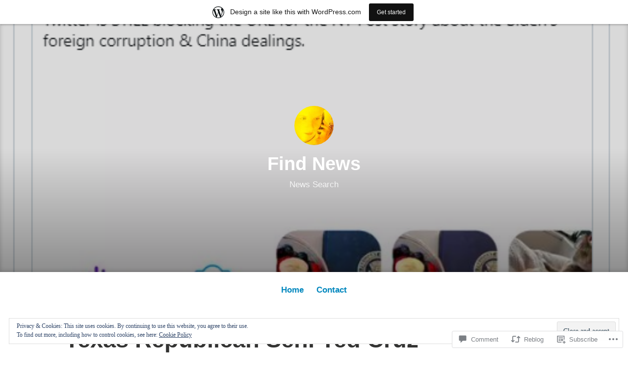

--- FILE ---
content_type: text/html; charset=UTF-8
request_url: https://find.news.blog/2020/10/30/texas-republican-sen-ted-cruz-accused-twitter-ceo-jack-dorsey-of-lying-under-oath-while-testifying-before-the-senate-commerce-committee-on-wednesday/
body_size: 47537
content:
<!DOCTYPE html>
<html lang="en">
<head>
<meta charset="UTF-8">
<meta name="viewport" content="width=device-width, initial-scale=1">
<link rel="profile" href="http://gmpg.org/xfn/11">

<title>Texas Republican Sen. Ted Cruz accused Twitter CEO Jack Dorsey of lying under oath while testifying before the Senate Commerce Committee on Wednesday &#8211; Find News</title>
<meta name='robots' content='max-image-preview:large' />

<!-- Async WordPress.com Remote Login -->
<script id="wpcom_remote_login_js">
var wpcom_remote_login_extra_auth = '';
function wpcom_remote_login_remove_dom_node_id( element_id ) {
	var dom_node = document.getElementById( element_id );
	if ( dom_node ) { dom_node.parentNode.removeChild( dom_node ); }
}
function wpcom_remote_login_remove_dom_node_classes( class_name ) {
	var dom_nodes = document.querySelectorAll( '.' + class_name );
	for ( var i = 0; i < dom_nodes.length; i++ ) {
		dom_nodes[ i ].parentNode.removeChild( dom_nodes[ i ] );
	}
}
function wpcom_remote_login_final_cleanup() {
	wpcom_remote_login_remove_dom_node_classes( "wpcom_remote_login_msg" );
	wpcom_remote_login_remove_dom_node_id( "wpcom_remote_login_key" );
	wpcom_remote_login_remove_dom_node_id( "wpcom_remote_login_validate" );
	wpcom_remote_login_remove_dom_node_id( "wpcom_remote_login_js" );
	wpcom_remote_login_remove_dom_node_id( "wpcom_request_access_iframe" );
	wpcom_remote_login_remove_dom_node_id( "wpcom_request_access_styles" );
}

// Watch for messages back from the remote login
window.addEventListener( "message", function( e ) {
	if ( e.origin === "https://r-login.wordpress.com" ) {
		var data = {};
		try {
			data = JSON.parse( e.data );
		} catch( e ) {
			wpcom_remote_login_final_cleanup();
			return;
		}

		if ( data.msg === 'LOGIN' ) {
			// Clean up the login check iframe
			wpcom_remote_login_remove_dom_node_id( "wpcom_remote_login_key" );

			var id_regex = new RegExp( /^[0-9]+$/ );
			var token_regex = new RegExp( /^.*|.*|.*$/ );
			if (
				token_regex.test( data.token )
				&& id_regex.test( data.wpcomid )
			) {
				// We have everything we need to ask for a login
				var script = document.createElement( "script" );
				script.setAttribute( "id", "wpcom_remote_login_validate" );
				script.src = '/remote-login.php?wpcom_remote_login=validate'
					+ '&wpcomid=' + data.wpcomid
					+ '&token=' + encodeURIComponent( data.token )
					+ '&host=' + window.location.protocol
					+ '//' + window.location.hostname
					+ '&postid=145'
					+ '&is_singular=1';
				document.body.appendChild( script );
			}

			return;
		}

		// Safari ITP, not logged in, so redirect
		if ( data.msg === 'LOGIN-REDIRECT' ) {
			window.location = 'https://wordpress.com/log-in?redirect_to=' + window.location.href;
			return;
		}

		// Safari ITP, storage access failed, remove the request
		if ( data.msg === 'LOGIN-REMOVE' ) {
			var css_zap = 'html { -webkit-transition: margin-top 1s; transition: margin-top 1s; } /* 9001 */ html { margin-top: 0 !important; } * html body { margin-top: 0 !important; } @media screen and ( max-width: 782px ) { html { margin-top: 0 !important; } * html body { margin-top: 0 !important; } }';
			var style_zap = document.createElement( 'style' );
			style_zap.type = 'text/css';
			style_zap.appendChild( document.createTextNode( css_zap ) );
			document.body.appendChild( style_zap );

			var e = document.getElementById( 'wpcom_request_access_iframe' );
			e.parentNode.removeChild( e );

			document.cookie = 'wordpress_com_login_access=denied; path=/; max-age=31536000';

			return;
		}

		// Safari ITP
		if ( data.msg === 'REQUEST_ACCESS' ) {
			console.log( 'request access: safari' );

			// Check ITP iframe enable/disable knob
			if ( wpcom_remote_login_extra_auth !== 'safari_itp_iframe' ) {
				return;
			}

			// If we are in a "private window" there is no ITP.
			var private_window = false;
			try {
				var opendb = window.openDatabase( null, null, null, null );
			} catch( e ) {
				private_window = true;
			}

			if ( private_window ) {
				console.log( 'private window' );
				return;
			}

			var iframe = document.createElement( 'iframe' );
			iframe.id = 'wpcom_request_access_iframe';
			iframe.setAttribute( 'scrolling', 'no' );
			iframe.setAttribute( 'sandbox', 'allow-storage-access-by-user-activation allow-scripts allow-same-origin allow-top-navigation-by-user-activation' );
			iframe.src = 'https://r-login.wordpress.com/remote-login.php?wpcom_remote_login=request_access&origin=' + encodeURIComponent( data.origin ) + '&wpcomid=' + encodeURIComponent( data.wpcomid );

			var css = 'html { -webkit-transition: margin-top 1s; transition: margin-top 1s; } /* 9001 */ html { margin-top: 46px !important; } * html body { margin-top: 46px !important; } @media screen and ( max-width: 660px ) { html { margin-top: 71px !important; } * html body { margin-top: 71px !important; } #wpcom_request_access_iframe { display: block; height: 71px !important; } } #wpcom_request_access_iframe { border: 0px; height: 46px; position: fixed; top: 0; left: 0; width: 100%; min-width: 100%; z-index: 99999; background: #23282d; } ';

			var style = document.createElement( 'style' );
			style.type = 'text/css';
			style.id = 'wpcom_request_access_styles';
			style.appendChild( document.createTextNode( css ) );
			document.body.appendChild( style );

			document.body.appendChild( iframe );
		}

		if ( data.msg === 'DONE' ) {
			wpcom_remote_login_final_cleanup();
		}
	}
}, false );

// Inject the remote login iframe after the page has had a chance to load
// more critical resources
window.addEventListener( "DOMContentLoaded", function( e ) {
	var iframe = document.createElement( "iframe" );
	iframe.style.display = "none";
	iframe.setAttribute( "scrolling", "no" );
	iframe.setAttribute( "id", "wpcom_remote_login_key" );
	iframe.src = "https://r-login.wordpress.com/remote-login.php"
		+ "?wpcom_remote_login=key"
		+ "&origin=aHR0cHM6Ly9maW5kLm5ld3MuYmxvZw%3D%3D"
		+ "&wpcomid=155441020"
		+ "&time=" + Math.floor( Date.now() / 1000 );
	document.body.appendChild( iframe );
}, false );
</script>
<link rel='dns-prefetch' href='//s0.wp.com' />
<link rel='dns-prefetch' href='//widgets.wp.com' />
<link rel='dns-prefetch' href='//wordpress.com' />
<link rel="alternate" type="application/rss+xml" title="Find News &raquo; Feed" href="https://find.news.blog/feed/" />
<link rel="alternate" type="application/rss+xml" title="Find News &raquo; Comments Feed" href="https://find.news.blog/comments/feed/" />
<link rel="alternate" type="application/rss+xml" title="Find News &raquo; Texas Republican Sen. Ted Cruz accused Twitter CEO Jack Dorsey of lying under oath while testifying before the Senate Commerce Committee on&nbsp;Wednesday Comments Feed" href="https://find.news.blog/2020/10/30/texas-republican-sen-ted-cruz-accused-twitter-ceo-jack-dorsey-of-lying-under-oath-while-testifying-before-the-senate-commerce-committee-on-wednesday/feed/" />
	<script type="text/javascript">
		/* <![CDATA[ */
		function addLoadEvent(func) {
			var oldonload = window.onload;
			if (typeof window.onload != 'function') {
				window.onload = func;
			} else {
				window.onload = function () {
					oldonload();
					func();
				}
			}
		}
		/* ]]> */
	</script>
	<link crossorigin='anonymous' rel='stylesheet' id='all-css-0-1' href='/_static/??-eJx9jFsKAjEMRTdkjYNS8UNcS2caSqfpg0lKcfdORRQf+BM4ufceaEVNOQkmgVhVoep8YmjeOhQGrGuag0dFpoFgLGQEGViuhNuJeQO/BTNKMVN4MMSc+7GV1vGCXWJVySwf9E9JPuBLfKev+kjZPQfRLAHFJ6dGs8Baff/08SWeh6Me9GF30vv5BiA5ZKI=&cssminify=yes' type='text/css' media='all' />
<style id='wp-emoji-styles-inline-css'>

	img.wp-smiley, img.emoji {
		display: inline !important;
		border: none !important;
		box-shadow: none !important;
		height: 1em !important;
		width: 1em !important;
		margin: 0 0.07em !important;
		vertical-align: -0.1em !important;
		background: none !important;
		padding: 0 !important;
	}
/*# sourceURL=wp-emoji-styles-inline-css */
</style>
<link crossorigin='anonymous' rel='stylesheet' id='all-css-2-1' href='/wp-content/plugins/gutenberg-core/v22.2.0/build/styles/block-library/style.css?m=1764855221i&cssminify=yes' type='text/css' media='all' />
<style id='wp-block-library-inline-css'>
.has-text-align-justify {
	text-align:justify;
}
.has-text-align-justify{text-align:justify;}

/*# sourceURL=wp-block-library-inline-css */
</style><style id='wp-block-paragraph-inline-css'>
.is-small-text{font-size:.875em}.is-regular-text{font-size:1em}.is-large-text{font-size:2.25em}.is-larger-text{font-size:3em}.has-drop-cap:not(:focus):first-letter{float:left;font-size:8.4em;font-style:normal;font-weight:100;line-height:.68;margin:.05em .1em 0 0;text-transform:uppercase}body.rtl .has-drop-cap:not(:focus):first-letter{float:none;margin-left:.1em}p.has-drop-cap.has-background{overflow:hidden}:root :where(p.has-background){padding:1.25em 2.375em}:where(p.has-text-color:not(.has-link-color)) a{color:inherit}p.has-text-align-left[style*="writing-mode:vertical-lr"],p.has-text-align-right[style*="writing-mode:vertical-rl"]{rotate:180deg}
/*# sourceURL=/wp-content/plugins/gutenberg-core/v22.2.0/build/styles/block-library/paragraph/style.css */
</style>
<style id='wp-block-quote-inline-css'>
.wp-block-quote{box-sizing:border-box;overflow-wrap:break-word}.wp-block-quote.is-large:where(:not(.is-style-plain)),.wp-block-quote.is-style-large:where(:not(.is-style-plain)){margin-bottom:1em;padding:0 1em}.wp-block-quote.is-large:where(:not(.is-style-plain)) p,.wp-block-quote.is-style-large:where(:not(.is-style-plain)) p{font-size:1.5em;font-style:italic;line-height:1.6}.wp-block-quote.is-large:where(:not(.is-style-plain)) cite,.wp-block-quote.is-large:where(:not(.is-style-plain)) footer,.wp-block-quote.is-style-large:where(:not(.is-style-plain)) cite,.wp-block-quote.is-style-large:where(:not(.is-style-plain)) footer{font-size:1.125em;text-align:right}.wp-block-quote>cite{display:block}
/*# sourceURL=/wp-content/plugins/gutenberg-core/v22.2.0/build/styles/block-library/quote/style.css */
</style>
<style id='wp-block-quote-theme-inline-css'>
.wp-block-quote{border-left:.25em solid;margin:0 0 1.75em;padding-left:1em}.wp-block-quote cite,.wp-block-quote footer{color:currentColor;font-size:.8125em;font-style:normal;position:relative}.wp-block-quote:where(.has-text-align-right){border-left:none;border-right:.25em solid;padding-left:0;padding-right:1em}.wp-block-quote:where(.has-text-align-center){border:none;padding-left:0}.wp-block-quote.is-large,.wp-block-quote.is-style-large,.wp-block-quote:where(.is-style-plain){border:none}
/*# sourceURL=/wp-content/plugins/gutenberg-core/v22.2.0/build/styles/block-library/quote/theme.css */
</style>
<style id='global-styles-inline-css'>
:root{--wp--preset--aspect-ratio--square: 1;--wp--preset--aspect-ratio--4-3: 4/3;--wp--preset--aspect-ratio--3-4: 3/4;--wp--preset--aspect-ratio--3-2: 3/2;--wp--preset--aspect-ratio--2-3: 2/3;--wp--preset--aspect-ratio--16-9: 16/9;--wp--preset--aspect-ratio--9-16: 9/16;--wp--preset--color--black: #000000;--wp--preset--color--cyan-bluish-gray: #abb8c3;--wp--preset--color--white: #fff;--wp--preset--color--pale-pink: #f78da7;--wp--preset--color--vivid-red: #cf2e2e;--wp--preset--color--luminous-vivid-orange: #ff6900;--wp--preset--color--luminous-vivid-amber: #fcb900;--wp--preset--color--light-green-cyan: #7bdcb5;--wp--preset--color--vivid-green-cyan: #00d084;--wp--preset--color--pale-cyan-blue: #8ed1fc;--wp--preset--color--vivid-cyan-blue: #0693e3;--wp--preset--color--vivid-purple: #9b51e0;--wp--preset--color--medium-blue: #0087be;--wp--preset--color--bright-blue: #00aadc;--wp--preset--color--dark-gray: #4d4d4b;--wp--preset--color--light-gray: #b3b3b1;--wp--preset--gradient--vivid-cyan-blue-to-vivid-purple: linear-gradient(135deg,rgb(6,147,227) 0%,rgb(155,81,224) 100%);--wp--preset--gradient--light-green-cyan-to-vivid-green-cyan: linear-gradient(135deg,rgb(122,220,180) 0%,rgb(0,208,130) 100%);--wp--preset--gradient--luminous-vivid-amber-to-luminous-vivid-orange: linear-gradient(135deg,rgb(252,185,0) 0%,rgb(255,105,0) 100%);--wp--preset--gradient--luminous-vivid-orange-to-vivid-red: linear-gradient(135deg,rgb(255,105,0) 0%,rgb(207,46,46) 100%);--wp--preset--gradient--very-light-gray-to-cyan-bluish-gray: linear-gradient(135deg,rgb(238,238,238) 0%,rgb(169,184,195) 100%);--wp--preset--gradient--cool-to-warm-spectrum: linear-gradient(135deg,rgb(74,234,220) 0%,rgb(151,120,209) 20%,rgb(207,42,186) 40%,rgb(238,44,130) 60%,rgb(251,105,98) 80%,rgb(254,248,76) 100%);--wp--preset--gradient--blush-light-purple: linear-gradient(135deg,rgb(255,206,236) 0%,rgb(152,150,240) 100%);--wp--preset--gradient--blush-bordeaux: linear-gradient(135deg,rgb(254,205,165) 0%,rgb(254,45,45) 50%,rgb(107,0,62) 100%);--wp--preset--gradient--luminous-dusk: linear-gradient(135deg,rgb(255,203,112) 0%,rgb(199,81,192) 50%,rgb(65,88,208) 100%);--wp--preset--gradient--pale-ocean: linear-gradient(135deg,rgb(255,245,203) 0%,rgb(182,227,212) 50%,rgb(51,167,181) 100%);--wp--preset--gradient--electric-grass: linear-gradient(135deg,rgb(202,248,128) 0%,rgb(113,206,126) 100%);--wp--preset--gradient--midnight: linear-gradient(135deg,rgb(2,3,129) 0%,rgb(40,116,252) 100%);--wp--preset--font-size--small: 13px;--wp--preset--font-size--medium: 20px;--wp--preset--font-size--large: 36px;--wp--preset--font-size--x-large: 42px;--wp--preset--font-family--albert-sans: 'Albert Sans', sans-serif;--wp--preset--font-family--alegreya: Alegreya, serif;--wp--preset--font-family--arvo: Arvo, serif;--wp--preset--font-family--bodoni-moda: 'Bodoni Moda', serif;--wp--preset--font-family--bricolage-grotesque: 'Bricolage Grotesque', sans-serif;--wp--preset--font-family--cabin: Cabin, sans-serif;--wp--preset--font-family--chivo: Chivo, sans-serif;--wp--preset--font-family--commissioner: Commissioner, sans-serif;--wp--preset--font-family--cormorant: Cormorant, serif;--wp--preset--font-family--courier-prime: 'Courier Prime', monospace;--wp--preset--font-family--crimson-pro: 'Crimson Pro', serif;--wp--preset--font-family--dm-mono: 'DM Mono', monospace;--wp--preset--font-family--dm-sans: 'DM Sans', sans-serif;--wp--preset--font-family--dm-serif-display: 'DM Serif Display', serif;--wp--preset--font-family--domine: Domine, serif;--wp--preset--font-family--eb-garamond: 'EB Garamond', serif;--wp--preset--font-family--epilogue: Epilogue, sans-serif;--wp--preset--font-family--fahkwang: Fahkwang, sans-serif;--wp--preset--font-family--figtree: Figtree, sans-serif;--wp--preset--font-family--fira-sans: 'Fira Sans', sans-serif;--wp--preset--font-family--fjalla-one: 'Fjalla One', sans-serif;--wp--preset--font-family--fraunces: Fraunces, serif;--wp--preset--font-family--gabarito: Gabarito, system-ui;--wp--preset--font-family--ibm-plex-mono: 'IBM Plex Mono', monospace;--wp--preset--font-family--ibm-plex-sans: 'IBM Plex Sans', sans-serif;--wp--preset--font-family--ibarra-real-nova: 'Ibarra Real Nova', serif;--wp--preset--font-family--instrument-serif: 'Instrument Serif', serif;--wp--preset--font-family--inter: Inter, sans-serif;--wp--preset--font-family--josefin-sans: 'Josefin Sans', sans-serif;--wp--preset--font-family--jost: Jost, sans-serif;--wp--preset--font-family--libre-baskerville: 'Libre Baskerville', serif;--wp--preset--font-family--libre-franklin: 'Libre Franklin', sans-serif;--wp--preset--font-family--literata: Literata, serif;--wp--preset--font-family--lora: Lora, serif;--wp--preset--font-family--merriweather: Merriweather, serif;--wp--preset--font-family--montserrat: Montserrat, sans-serif;--wp--preset--font-family--newsreader: Newsreader, serif;--wp--preset--font-family--noto-sans-mono: 'Noto Sans Mono', sans-serif;--wp--preset--font-family--nunito: Nunito, sans-serif;--wp--preset--font-family--open-sans: 'Open Sans', sans-serif;--wp--preset--font-family--overpass: Overpass, sans-serif;--wp--preset--font-family--pt-serif: 'PT Serif', serif;--wp--preset--font-family--petrona: Petrona, serif;--wp--preset--font-family--piazzolla: Piazzolla, serif;--wp--preset--font-family--playfair-display: 'Playfair Display', serif;--wp--preset--font-family--plus-jakarta-sans: 'Plus Jakarta Sans', sans-serif;--wp--preset--font-family--poppins: Poppins, sans-serif;--wp--preset--font-family--raleway: Raleway, sans-serif;--wp--preset--font-family--roboto: Roboto, sans-serif;--wp--preset--font-family--roboto-slab: 'Roboto Slab', serif;--wp--preset--font-family--rubik: Rubik, sans-serif;--wp--preset--font-family--rufina: Rufina, serif;--wp--preset--font-family--sora: Sora, sans-serif;--wp--preset--font-family--source-sans-3: 'Source Sans 3', sans-serif;--wp--preset--font-family--source-serif-4: 'Source Serif 4', serif;--wp--preset--font-family--space-mono: 'Space Mono', monospace;--wp--preset--font-family--syne: Syne, sans-serif;--wp--preset--font-family--texturina: Texturina, serif;--wp--preset--font-family--urbanist: Urbanist, sans-serif;--wp--preset--font-family--work-sans: 'Work Sans', sans-serif;--wp--preset--spacing--20: 0.44rem;--wp--preset--spacing--30: 0.67rem;--wp--preset--spacing--40: 1rem;--wp--preset--spacing--50: 1.5rem;--wp--preset--spacing--60: 2.25rem;--wp--preset--spacing--70: 3.38rem;--wp--preset--spacing--80: 5.06rem;--wp--preset--shadow--natural: 6px 6px 9px rgba(0, 0, 0, 0.2);--wp--preset--shadow--deep: 12px 12px 50px rgba(0, 0, 0, 0.4);--wp--preset--shadow--sharp: 6px 6px 0px rgba(0, 0, 0, 0.2);--wp--preset--shadow--outlined: 6px 6px 0px -3px rgb(255, 255, 255), 6px 6px rgb(0, 0, 0);--wp--preset--shadow--crisp: 6px 6px 0px rgb(0, 0, 0);}:where(.is-layout-flex){gap: 0.5em;}:where(.is-layout-grid){gap: 0.5em;}body .is-layout-flex{display: flex;}.is-layout-flex{flex-wrap: wrap;align-items: center;}.is-layout-flex > :is(*, div){margin: 0;}body .is-layout-grid{display: grid;}.is-layout-grid > :is(*, div){margin: 0;}:where(.wp-block-columns.is-layout-flex){gap: 2em;}:where(.wp-block-columns.is-layout-grid){gap: 2em;}:where(.wp-block-post-template.is-layout-flex){gap: 1.25em;}:where(.wp-block-post-template.is-layout-grid){gap: 1.25em;}.has-black-color{color: var(--wp--preset--color--black) !important;}.has-cyan-bluish-gray-color{color: var(--wp--preset--color--cyan-bluish-gray) !important;}.has-white-color{color: var(--wp--preset--color--white) !important;}.has-pale-pink-color{color: var(--wp--preset--color--pale-pink) !important;}.has-vivid-red-color{color: var(--wp--preset--color--vivid-red) !important;}.has-luminous-vivid-orange-color{color: var(--wp--preset--color--luminous-vivid-orange) !important;}.has-luminous-vivid-amber-color{color: var(--wp--preset--color--luminous-vivid-amber) !important;}.has-light-green-cyan-color{color: var(--wp--preset--color--light-green-cyan) !important;}.has-vivid-green-cyan-color{color: var(--wp--preset--color--vivid-green-cyan) !important;}.has-pale-cyan-blue-color{color: var(--wp--preset--color--pale-cyan-blue) !important;}.has-vivid-cyan-blue-color{color: var(--wp--preset--color--vivid-cyan-blue) !important;}.has-vivid-purple-color{color: var(--wp--preset--color--vivid-purple) !important;}.has-black-background-color{background-color: var(--wp--preset--color--black) !important;}.has-cyan-bluish-gray-background-color{background-color: var(--wp--preset--color--cyan-bluish-gray) !important;}.has-white-background-color{background-color: var(--wp--preset--color--white) !important;}.has-pale-pink-background-color{background-color: var(--wp--preset--color--pale-pink) !important;}.has-vivid-red-background-color{background-color: var(--wp--preset--color--vivid-red) !important;}.has-luminous-vivid-orange-background-color{background-color: var(--wp--preset--color--luminous-vivid-orange) !important;}.has-luminous-vivid-amber-background-color{background-color: var(--wp--preset--color--luminous-vivid-amber) !important;}.has-light-green-cyan-background-color{background-color: var(--wp--preset--color--light-green-cyan) !important;}.has-vivid-green-cyan-background-color{background-color: var(--wp--preset--color--vivid-green-cyan) !important;}.has-pale-cyan-blue-background-color{background-color: var(--wp--preset--color--pale-cyan-blue) !important;}.has-vivid-cyan-blue-background-color{background-color: var(--wp--preset--color--vivid-cyan-blue) !important;}.has-vivid-purple-background-color{background-color: var(--wp--preset--color--vivid-purple) !important;}.has-black-border-color{border-color: var(--wp--preset--color--black) !important;}.has-cyan-bluish-gray-border-color{border-color: var(--wp--preset--color--cyan-bluish-gray) !important;}.has-white-border-color{border-color: var(--wp--preset--color--white) !important;}.has-pale-pink-border-color{border-color: var(--wp--preset--color--pale-pink) !important;}.has-vivid-red-border-color{border-color: var(--wp--preset--color--vivid-red) !important;}.has-luminous-vivid-orange-border-color{border-color: var(--wp--preset--color--luminous-vivid-orange) !important;}.has-luminous-vivid-amber-border-color{border-color: var(--wp--preset--color--luminous-vivid-amber) !important;}.has-light-green-cyan-border-color{border-color: var(--wp--preset--color--light-green-cyan) !important;}.has-vivid-green-cyan-border-color{border-color: var(--wp--preset--color--vivid-green-cyan) !important;}.has-pale-cyan-blue-border-color{border-color: var(--wp--preset--color--pale-cyan-blue) !important;}.has-vivid-cyan-blue-border-color{border-color: var(--wp--preset--color--vivid-cyan-blue) !important;}.has-vivid-purple-border-color{border-color: var(--wp--preset--color--vivid-purple) !important;}.has-vivid-cyan-blue-to-vivid-purple-gradient-background{background: var(--wp--preset--gradient--vivid-cyan-blue-to-vivid-purple) !important;}.has-light-green-cyan-to-vivid-green-cyan-gradient-background{background: var(--wp--preset--gradient--light-green-cyan-to-vivid-green-cyan) !important;}.has-luminous-vivid-amber-to-luminous-vivid-orange-gradient-background{background: var(--wp--preset--gradient--luminous-vivid-amber-to-luminous-vivid-orange) !important;}.has-luminous-vivid-orange-to-vivid-red-gradient-background{background: var(--wp--preset--gradient--luminous-vivid-orange-to-vivid-red) !important;}.has-very-light-gray-to-cyan-bluish-gray-gradient-background{background: var(--wp--preset--gradient--very-light-gray-to-cyan-bluish-gray) !important;}.has-cool-to-warm-spectrum-gradient-background{background: var(--wp--preset--gradient--cool-to-warm-spectrum) !important;}.has-blush-light-purple-gradient-background{background: var(--wp--preset--gradient--blush-light-purple) !important;}.has-blush-bordeaux-gradient-background{background: var(--wp--preset--gradient--blush-bordeaux) !important;}.has-luminous-dusk-gradient-background{background: var(--wp--preset--gradient--luminous-dusk) !important;}.has-pale-ocean-gradient-background{background: var(--wp--preset--gradient--pale-ocean) !important;}.has-electric-grass-gradient-background{background: var(--wp--preset--gradient--electric-grass) !important;}.has-midnight-gradient-background{background: var(--wp--preset--gradient--midnight) !important;}.has-small-font-size{font-size: var(--wp--preset--font-size--small) !important;}.has-medium-font-size{font-size: var(--wp--preset--font-size--medium) !important;}.has-large-font-size{font-size: var(--wp--preset--font-size--large) !important;}.has-x-large-font-size{font-size: var(--wp--preset--font-size--x-large) !important;}.has-albert-sans-font-family{font-family: var(--wp--preset--font-family--albert-sans) !important;}.has-alegreya-font-family{font-family: var(--wp--preset--font-family--alegreya) !important;}.has-arvo-font-family{font-family: var(--wp--preset--font-family--arvo) !important;}.has-bodoni-moda-font-family{font-family: var(--wp--preset--font-family--bodoni-moda) !important;}.has-bricolage-grotesque-font-family{font-family: var(--wp--preset--font-family--bricolage-grotesque) !important;}.has-cabin-font-family{font-family: var(--wp--preset--font-family--cabin) !important;}.has-chivo-font-family{font-family: var(--wp--preset--font-family--chivo) !important;}.has-commissioner-font-family{font-family: var(--wp--preset--font-family--commissioner) !important;}.has-cormorant-font-family{font-family: var(--wp--preset--font-family--cormorant) !important;}.has-courier-prime-font-family{font-family: var(--wp--preset--font-family--courier-prime) !important;}.has-crimson-pro-font-family{font-family: var(--wp--preset--font-family--crimson-pro) !important;}.has-dm-mono-font-family{font-family: var(--wp--preset--font-family--dm-mono) !important;}.has-dm-sans-font-family{font-family: var(--wp--preset--font-family--dm-sans) !important;}.has-dm-serif-display-font-family{font-family: var(--wp--preset--font-family--dm-serif-display) !important;}.has-domine-font-family{font-family: var(--wp--preset--font-family--domine) !important;}.has-eb-garamond-font-family{font-family: var(--wp--preset--font-family--eb-garamond) !important;}.has-epilogue-font-family{font-family: var(--wp--preset--font-family--epilogue) !important;}.has-fahkwang-font-family{font-family: var(--wp--preset--font-family--fahkwang) !important;}.has-figtree-font-family{font-family: var(--wp--preset--font-family--figtree) !important;}.has-fira-sans-font-family{font-family: var(--wp--preset--font-family--fira-sans) !important;}.has-fjalla-one-font-family{font-family: var(--wp--preset--font-family--fjalla-one) !important;}.has-fraunces-font-family{font-family: var(--wp--preset--font-family--fraunces) !important;}.has-gabarito-font-family{font-family: var(--wp--preset--font-family--gabarito) !important;}.has-ibm-plex-mono-font-family{font-family: var(--wp--preset--font-family--ibm-plex-mono) !important;}.has-ibm-plex-sans-font-family{font-family: var(--wp--preset--font-family--ibm-plex-sans) !important;}.has-ibarra-real-nova-font-family{font-family: var(--wp--preset--font-family--ibarra-real-nova) !important;}.has-instrument-serif-font-family{font-family: var(--wp--preset--font-family--instrument-serif) !important;}.has-inter-font-family{font-family: var(--wp--preset--font-family--inter) !important;}.has-josefin-sans-font-family{font-family: var(--wp--preset--font-family--josefin-sans) !important;}.has-jost-font-family{font-family: var(--wp--preset--font-family--jost) !important;}.has-libre-baskerville-font-family{font-family: var(--wp--preset--font-family--libre-baskerville) !important;}.has-libre-franklin-font-family{font-family: var(--wp--preset--font-family--libre-franklin) !important;}.has-literata-font-family{font-family: var(--wp--preset--font-family--literata) !important;}.has-lora-font-family{font-family: var(--wp--preset--font-family--lora) !important;}.has-merriweather-font-family{font-family: var(--wp--preset--font-family--merriweather) !important;}.has-montserrat-font-family{font-family: var(--wp--preset--font-family--montserrat) !important;}.has-newsreader-font-family{font-family: var(--wp--preset--font-family--newsreader) !important;}.has-noto-sans-mono-font-family{font-family: var(--wp--preset--font-family--noto-sans-mono) !important;}.has-nunito-font-family{font-family: var(--wp--preset--font-family--nunito) !important;}.has-open-sans-font-family{font-family: var(--wp--preset--font-family--open-sans) !important;}.has-overpass-font-family{font-family: var(--wp--preset--font-family--overpass) !important;}.has-pt-serif-font-family{font-family: var(--wp--preset--font-family--pt-serif) !important;}.has-petrona-font-family{font-family: var(--wp--preset--font-family--petrona) !important;}.has-piazzolla-font-family{font-family: var(--wp--preset--font-family--piazzolla) !important;}.has-playfair-display-font-family{font-family: var(--wp--preset--font-family--playfair-display) !important;}.has-plus-jakarta-sans-font-family{font-family: var(--wp--preset--font-family--plus-jakarta-sans) !important;}.has-poppins-font-family{font-family: var(--wp--preset--font-family--poppins) !important;}.has-raleway-font-family{font-family: var(--wp--preset--font-family--raleway) !important;}.has-roboto-font-family{font-family: var(--wp--preset--font-family--roboto) !important;}.has-roboto-slab-font-family{font-family: var(--wp--preset--font-family--roboto-slab) !important;}.has-rubik-font-family{font-family: var(--wp--preset--font-family--rubik) !important;}.has-rufina-font-family{font-family: var(--wp--preset--font-family--rufina) !important;}.has-sora-font-family{font-family: var(--wp--preset--font-family--sora) !important;}.has-source-sans-3-font-family{font-family: var(--wp--preset--font-family--source-sans-3) !important;}.has-source-serif-4-font-family{font-family: var(--wp--preset--font-family--source-serif-4) !important;}.has-space-mono-font-family{font-family: var(--wp--preset--font-family--space-mono) !important;}.has-syne-font-family{font-family: var(--wp--preset--font-family--syne) !important;}.has-texturina-font-family{font-family: var(--wp--preset--font-family--texturina) !important;}.has-urbanist-font-family{font-family: var(--wp--preset--font-family--urbanist) !important;}.has-work-sans-font-family{font-family: var(--wp--preset--font-family--work-sans) !important;}
/*# sourceURL=global-styles-inline-css */
</style>

<style id='classic-theme-styles-inline-css'>
/*! This file is auto-generated */
.wp-block-button__link{color:#fff;background-color:#32373c;border-radius:9999px;box-shadow:none;text-decoration:none;padding:calc(.667em + 2px) calc(1.333em + 2px);font-size:1.125em}.wp-block-file__button{background:#32373c;color:#fff;text-decoration:none}
/*# sourceURL=/wp-includes/css/classic-themes.min.css */
</style>
<link crossorigin='anonymous' rel='stylesheet' id='all-css-4-1' href='/_static/??-eJx9jlmOAjEMRC+E2zTDsHwgjoKStAWBOIlip9HcftJCLAKJH0uuqlc2XjO4FJWiYg716KOgSzYkdxFcdP2m60E850BQaOyWOHjRRwJE/wJ1TmSGL0Vc4dlVqOmcjU4JpsEbCsQt9g275saAtbmQCLTJvjLoqYHyjTuTZuMu0KRbxc1ATinezcNIcUgFTdXERtW7DwylOLTVhwFHKradbuL0s7zv0zN73vXr1eZnvvzdLs7/kHh+KQ==&cssminify=yes' type='text/css' media='all' />
<link rel='stylesheet' id='verbum-gutenberg-css-css' href='https://widgets.wp.com/verbum-block-editor/block-editor.css?ver=1738686361' media='all' />
<link crossorigin='anonymous' rel='stylesheet' id='all-css-6-1' href='/_static/??-eJydUMsOgjAQ/CHrBsTgxfgpBupaFvpKW0L8excwapRw4NLMTDM7uwODF9LZhDaB6YXXvSIbQTpjWBKaOmQWf5Q9KzsgsC4Ru+MbzB/LM1tMvpLdi4NxzsKVrASFFsM8ZxH+DU0NGl7L9zWQvaFHfng15ppig0HkENND4xbjeGutnew2xY7nTNFi8NzYWh0BOUYxVFPmh66ZFDrBy1WJuLxvIu66ojBaL+aclcdDfirKrGifUhW0Ow==&cssminify=yes' type='text/css' media='all' />
<style id='independent-publisher-2-style-inline-css'>
#hero-header { background: url("https://find.news.blog/wp-content/uploads/2020/10/twitter-ceo.png?w=521&#038;h=600&#038;crop=1") no-repeat center; background-size: cover; background-attachment: scroll; }
/*# sourceURL=independent-publisher-2-style-inline-css */
</style>
<link crossorigin='anonymous' rel='stylesheet' id='print-css-7-1' href='/wp-content/mu-plugins/global-print/global-print.css?m=1465851035i&cssminify=yes' type='text/css' media='print' />
<style id='jetpack-global-styles-frontend-style-inline-css'>
:root { --font-headings: unset; --font-base: unset; --font-headings-default: -apple-system,BlinkMacSystemFont,"Segoe UI",Roboto,Oxygen-Sans,Ubuntu,Cantarell,"Helvetica Neue",sans-serif; --font-base-default: -apple-system,BlinkMacSystemFont,"Segoe UI",Roboto,Oxygen-Sans,Ubuntu,Cantarell,"Helvetica Neue",sans-serif;}
/*# sourceURL=jetpack-global-styles-frontend-style-inline-css */
</style>
<link crossorigin='anonymous' rel='stylesheet' id='all-css-10-1' href='/_static/??-eJyNjcEKwjAQRH/IuFRT6kX8FNkmS5K6yQY3Qfx7bfEiXrwM82B4A49qnJRGpUHupnIPqSgs1Cq624chi6zhO5OCRryTR++fW00l7J3qDv43XVNxoOISsmEJol/wY2uR8vs3WggsM/I6uOTzMI3Hw8lOg11eUT1JKA==&cssminify=yes' type='text/css' media='all' />
<script type="text/javascript" id="jetpack_related-posts-js-extra">
/* <![CDATA[ */
var related_posts_js_options = {"post_heading":"h4"};
//# sourceURL=jetpack_related-posts-js-extra
/* ]]> */
</script>
<script type="text/javascript" id="wpcom-actionbar-placeholder-js-extra">
/* <![CDATA[ */
var actionbardata = {"siteID":"155441020","postID":"145","siteURL":"https://find.news.blog","xhrURL":"https://find.news.blog/wp-admin/admin-ajax.php","nonce":"f23bfaeb8e","isLoggedIn":"","statusMessage":"","subsEmailDefault":"instantly","proxyScriptUrl":"https://s0.wp.com/wp-content/js/wpcom-proxy-request.js?m=1513050504i&amp;ver=20211021","shortlink":"https://wp.me/pawdje-2l","i18n":{"followedText":"New posts from this site will now appear in your \u003Ca href=\"https://wordpress.com/reader\"\u003EReader\u003C/a\u003E","foldBar":"Collapse this bar","unfoldBar":"Expand this bar","shortLinkCopied":"Shortlink copied to clipboard."}};
//# sourceURL=wpcom-actionbar-placeholder-js-extra
/* ]]> */
</script>
<script type="text/javascript" id="jetpack-mu-wpcom-settings-js-before">
/* <![CDATA[ */
var JETPACK_MU_WPCOM_SETTINGS = {"assetsUrl":"https://s0.wp.com/wp-content/mu-plugins/jetpack-mu-wpcom-plugin/moon/jetpack_vendor/automattic/jetpack-mu-wpcom/src/build/"};
//# sourceURL=jetpack-mu-wpcom-settings-js-before
/* ]]> */
</script>
<script crossorigin='anonymous' type='text/javascript'  src='/_static/??-eJxdjd0KwjAMhV/ILHNQvRIfRbq2jNY2CU236du7gYh6dfg4f7gKOKYWqGGZQfI8RVJMoYl19zdjYSa8RXI4zjF7rCHbFjwIa9Nf6kqkLukBv4bTlskNpPLj+e+NmafP7crVW6/gslUNuhddEVyGXYCYYPJSt4lruRzPxvT9aRhMegHKMEgx'></script>
<script type="text/javascript" id="rlt-proxy-js-after">
/* <![CDATA[ */
	rltInitialize( {"token":null,"iframeOrigins":["https:\/\/widgets.wp.com"]} );
//# sourceURL=rlt-proxy-js-after
/* ]]> */
</script>
<link rel="EditURI" type="application/rsd+xml" title="RSD" href="https://finddotnewsdotblog.wordpress.com/xmlrpc.php?rsd" />
<meta name="generator" content="WordPress.com" />
<link rel="canonical" href="https://find.news.blog/2020/10/30/texas-republican-sen-ted-cruz-accused-twitter-ceo-jack-dorsey-of-lying-under-oath-while-testifying-before-the-senate-commerce-committee-on-wednesday/" />
<link rel='shortlink' href='https://wp.me/pawdje-2l' />
<link rel="alternate" type="application/json+oembed" href="https://public-api.wordpress.com/oembed/?format=json&amp;url=https%3A%2F%2Ffind.news.blog%2F2020%2F10%2F30%2Ftexas-republican-sen-ted-cruz-accused-twitter-ceo-jack-dorsey-of-lying-under-oath-while-testifying-before-the-senate-commerce-committee-on-wednesday%2F&amp;for=wpcom-auto-discovery" /><link rel="alternate" type="application/xml+oembed" href="https://public-api.wordpress.com/oembed/?format=xml&amp;url=https%3A%2F%2Ffind.news.blog%2F2020%2F10%2F30%2Ftexas-republican-sen-ted-cruz-accused-twitter-ceo-jack-dorsey-of-lying-under-oath-while-testifying-before-the-senate-commerce-committee-on-wednesday%2F&amp;for=wpcom-auto-discovery" />
<!-- Jetpack Open Graph Tags -->
<meta property="og:type" content="article" />
<meta property="og:title" content="Texas Republican Sen. Ted Cruz accused Twitter CEO Jack Dorsey of lying under oath while testifying before the Senate Commerce Committee on Wednesday" />
<meta property="og:url" content="https://find.news.blog/2020/10/30/texas-republican-sen-ted-cruz-accused-twitter-ceo-jack-dorsey-of-lying-under-oath-while-testifying-before-the-senate-commerce-committee-on-wednesday/" />
<meta property="og:description" content="Keywords: {0} Section 230 is a part of the Communication Decency Act of 1996. Many are calling for reform or an all-out repeal of Section 230, because it does not hold Big Tech corporations account…" />
<meta property="article:published_time" content="2020-10-30T07:39:55+00:00" />
<meta property="article:modified_time" content="2020-10-30T07:39:55+00:00" />
<meta property="og:site_name" content="Find News" />
<meta property="og:image" content="https://find.news.blog/wp-content/uploads/2020/10/twitter-ceo.png" />
<meta property="og:image:width" content="521" />
<meta property="og:image:height" content="947" />
<meta property="og:image:alt" content="" />
<meta property="og:locale" content="en_US" />
<meta property="article:publisher" content="https://www.facebook.com/WordPresscom" />
<meta name="twitter:text:title" content="Texas Republican Sen. Ted Cruz accused Twitter CEO Jack Dorsey of lying under oath while testifying before the Senate Commerce Committee on&nbsp;Wednesday" />
<meta name="twitter:image" content="https://find.news.blog/wp-content/uploads/2020/10/twitter-ceo.png?w=640" />
<meta name="twitter:card" content="summary_large_image" />

<!-- End Jetpack Open Graph Tags -->
<link rel="shortcut icon" type="image/x-icon" href="https://s0.wp.com/i/favicon.ico?m=1713425267i" sizes="16x16 24x24 32x32 48x48" />
<link rel="icon" type="image/x-icon" href="https://s0.wp.com/i/favicon.ico?m=1713425267i" sizes="16x16 24x24 32x32 48x48" />
<link rel="apple-touch-icon" href="https://s0.wp.com/i/webclip.png?m=1713868326i" />
<link rel="search" type="application/opensearchdescription+xml" href="https://find.news.blog/osd.xml" title="Find News" />
<link rel="search" type="application/opensearchdescription+xml" href="https://s1.wp.com/opensearch.xml" title="WordPress.com" />
<link rel="pingback" href="https://find.news.blog/xmlrpc.php"><meta name="description" content="Keywords: {0} Section 230 is a part of the Communication Decency Act of 1996. Many are calling for reform or an all-out repeal of Section 230, because it does not hold Big Tech corporations accountable for censorship.https://truth4freedom.wordpress.com/2020/10/30/twitter-ceo-jack-dorsey-accused-of-lying-under-oath-to-the-senate-thats-a-felony-wnd" />
		<script type="text/javascript">

			window.doNotSellCallback = function() {

				var linkElements = [
					'a[href="https://wordpress.com/?ref=footer_blog"]',
					'a[href="https://wordpress.com/?ref=footer_website"]',
					'a[href="https://wordpress.com/?ref=vertical_footer"]',
					'a[href^="https://wordpress.com/?ref=footer_segment_"]',
				].join(',');

				var dnsLink = document.createElement( 'a' );
				dnsLink.href = 'https://wordpress.com/advertising-program-optout/';
				dnsLink.classList.add( 'do-not-sell-link' );
				dnsLink.rel = 'nofollow';
				dnsLink.style.marginLeft = '0.5em';
				dnsLink.textContent = 'Do Not Sell or Share My Personal Information';

				var creditLinks = document.querySelectorAll( linkElements );

				if ( 0 === creditLinks.length ) {
					return false;
				}

				Array.prototype.forEach.call( creditLinks, function( el ) {
					el.insertAdjacentElement( 'afterend', dnsLink );
				});

				return true;
			};

		</script>
		<script type="text/javascript">
	window.google_analytics_uacct = "UA-52447-2";
</script>

<script type="text/javascript">
	var _gaq = _gaq || [];
	_gaq.push(['_setAccount', 'UA-52447-2']);
	_gaq.push(['_gat._anonymizeIp']);
	_gaq.push(['_setDomainName', 'none']);
	_gaq.push(['_setAllowLinker', true]);
	_gaq.push(['_initData']);
	_gaq.push(['_trackPageview']);

	(function() {
		var ga = document.createElement('script'); ga.type = 'text/javascript'; ga.async = true;
		ga.src = ('https:' == document.location.protocol ? 'https://ssl' : 'http://www') + '.google-analytics.com/ga.js';
		(document.getElementsByTagName('head')[0] || document.getElementsByTagName('body')[0]).appendChild(ga);
	})();
</script>
</head>

<body class="wp-singular post-template-default single single-post postid-145 single-format-standard wp-embed-responsive wp-theme-pubindependent-publisher-2 customizer-styles-applied has-sidebar has-header-image jetpack-reblog-enabled has-marketing-bar has-marketing-bar-theme-independent-publisher-2">

<div id="page" class="hfeed site">
	<a class="skip-link screen-reader-text" href="#content">Skip to content</a>

	<div id="hero-header" class="site-hero-section">
		<header id="masthead" class="site-header" role="banner">
			<div class="inner">
				<div class="site-branding">
					
											<a class="site-logo-link" href="https://find.news.blog/">
							<img referrerpolicy="no-referrer" alt='Unknown&#039;s avatar' src='https://0.gravatar.com/avatar/08c15064fa1faa7658b36108a47bac37d84ad94e0d47a7a834d3e98a41fddacc?s=80&#038;d=identicon&#038;r=G' srcset='https://0.gravatar.com/avatar/08c15064fa1faa7658b36108a47bac37d84ad94e0d47a7a834d3e98a41fddacc?s=80&#038;d=identicon&#038;r=G 1x, https://0.gravatar.com/avatar/08c15064fa1faa7658b36108a47bac37d84ad94e0d47a7a834d3e98a41fddacc?s=120&#038;d=identicon&#038;r=G 1.5x, https://0.gravatar.com/avatar/08c15064fa1faa7658b36108a47bac37d84ad94e0d47a7a834d3e98a41fddacc?s=160&#038;d=identicon&#038;r=G 2x, https://0.gravatar.com/avatar/08c15064fa1faa7658b36108a47bac37d84ad94e0d47a7a834d3e98a41fddacc?s=240&#038;d=identicon&#038;r=G 3x, https://0.gravatar.com/avatar/08c15064fa1faa7658b36108a47bac37d84ad94e0d47a7a834d3e98a41fddacc?s=320&#038;d=identicon&#038;r=G 4x' class='avatar avatar-80 site-logo-image' height='80' width='80' loading='eager' decoding='async' />						</a><!-- .site-logo-link -->
													<p class="site-title"><a href="https://find.news.blog/" rel="home">Find News</a></p>
													<p class="site-description">News Search</p>
									</div><!-- .site-branding -->

				
									<button class="menu-toggle" aria-controls="primary-menu" aria-expanded="false" id="primary-menu-button">
						Menu					</button><!-- .menu-toggle -->
				
			</div><!-- .inner -->
		</header><!-- #masthead -->
	</div>

				<nav id="site-navigation" class="main-navigation" role="navigation">
			<div class="menu-primary-container"><ul id="primary-menu" class="menu"><li id="menu-item-6" class="menu-item menu-item-type-custom menu-item-object-custom menu-item-6"><a href="/">Home</a></li>
<li id="menu-item-7" class="menu-item menu-item-type-post_type menu-item-object-page menu-item-7"><a href="https://find.news.blog/contact/">Contact</a></li>
</ul></div>		</nav><!-- .main-navigation -->
	
	
	
	<div id="content-wrapper" class="content-wrapper">
		<div id="content" class="site-content">

	<div id="primary" class="content-area">
		<main id="main" class="site-main" role="main">

		
			
<article id="post-145" class="post-145 post type-post status-publish format-standard has-post-thumbnail hentry category-censorship category-misinformation category-truth4freedom-wordpress-com tag-ceo tag-communication-decency-act tag-communication-decency-act-of-1996 tag-jack-dorsey tag-lying tag-manipulation tag-oath tag-populism tag-section-230 tag-senate-hearing tag-ted-cruz tag-twitter">
			<header class="entry-header">
			<h1 class="entry-title">Texas Republican Sen. Ted Cruz accused Twitter CEO Jack Dorsey of lying under oath while testifying before the Senate Commerce Committee on&nbsp;Wednesday</h1>		</header><!-- .entry-header -->		<div class="entry-meta">
			<span class="byline">
				<a href="https://find.news.blog/author/internetonlineweblog/" title="Posts by New Media Works" rel="author">New Media Works</a>			</span>
							<span class="cat-links">
					<a href="https://find.news.blog/category/feed/censorship/" rel="category tag">censorship</a>, <a href="https://find.news.blog/category/feed/misinformation/" rel="category tag">misinformation</a>, <a href="https://find.news.blog/category/source/truth4freedom-wordpress-com/" rel="category tag">truth4freedom.wordpress.com</a>				</span><!-- .cat-links -->
			
			
			<span class="published-on">
				<time class="entry-date published updated" datetime="2020-10-30T07:39:55+00:00">October 30, 2020</time>			</span>

			<span class="word-count">1 Minute</span>		</div><!-- .entry-meta -->
	
	<div class="entry-content">
		
<p>Keywords: {0}</p>



<blockquote class="wp-block-quote is-layout-flow wp-block-quote-is-layout-flow"><p>Section 230 is a part of the Communication Decency Act of 1996. Many are calling for reform or an all-out repeal of Section 230, because it does not hold Big Tech corporations accountable for censorship.</p><cite><a href="https://truth4freedom.wordpress.com/2020/10/30/twitter-ceo-jack-dorsey-accused-of-lying-under-oath-to-the-senate-thats-a-felony-wnd" target="_blank" rel="noreferrer noopener">https://truth4freedom.wordpress.com/2020/10/30/twitter-ceo-jack-dorsey-accused-of-lying-under-oath-to-the-senate-thats-a-felony-wnd</a></cite></blockquote>
<div id="atatags-370373-69730d6d721bc">
		<script type="text/javascript">
			__ATA = window.__ATA || {};
			__ATA.cmd = window.__ATA.cmd || [];
			__ATA.cmd.push(function() {
				__ATA.initVideoSlot('atatags-370373-69730d6d721bc', {
					sectionId: '370373',
					format: 'inread'
				});
			});
		</script>
	</div><div id="jp-post-flair" class="sharedaddy sd-like-enabled sd-sharing-enabled"><div class="sharedaddy sd-sharing-enabled"><div class="robots-nocontent sd-block sd-social sd-social-icon-text sd-sharing"><h3 class="sd-title">Share this:</h3><div class="sd-content"><ul><li class="share-twitter"><a rel="nofollow noopener noreferrer"
				data-shared="sharing-twitter-145"
				class="share-twitter sd-button share-icon"
				href="https://find.news.blog/2020/10/30/texas-republican-sen-ted-cruz-accused-twitter-ceo-jack-dorsey-of-lying-under-oath-while-testifying-before-the-senate-commerce-committee-on-wednesday/?share=twitter"
				target="_blank"
				aria-labelledby="sharing-twitter-145"
				>
				<span id="sharing-twitter-145" hidden>Share on X (Opens in new window)</span>
				<span>X</span>
			</a></li><li class="share-facebook"><a rel="nofollow noopener noreferrer"
				data-shared="sharing-facebook-145"
				class="share-facebook sd-button share-icon"
				href="https://find.news.blog/2020/10/30/texas-republican-sen-ted-cruz-accused-twitter-ceo-jack-dorsey-of-lying-under-oath-while-testifying-before-the-senate-commerce-committee-on-wednesday/?share=facebook"
				target="_blank"
				aria-labelledby="sharing-facebook-145"
				>
				<span id="sharing-facebook-145" hidden>Share on Facebook (Opens in new window)</span>
				<span>Facebook</span>
			</a></li><li class="share-end"></li></ul></div></div></div><div class='sharedaddy sd-block sd-like jetpack-likes-widget-wrapper jetpack-likes-widget-unloaded' id='like-post-wrapper-155441020-145-69730d6d7263a' data-src='//widgets.wp.com/likes/index.html?ver=20260123#blog_id=155441020&amp;post_id=145&amp;origin=finddotnewsdotblog.wordpress.com&amp;obj_id=155441020-145-69730d6d7263a&amp;domain=find.news.blog' data-name='like-post-frame-155441020-145-69730d6d7263a' data-title='Like or Reblog'><div class='likes-widget-placeholder post-likes-widget-placeholder' style='height: 55px;'><span class='button'><span>Like</span></span> <span class='loading'>Loading...</span></div><span class='sd-text-color'></span><a class='sd-link-color'></a></div>
<div id='jp-relatedposts' class='jp-relatedposts' >
	<h3 class="jp-relatedposts-headline"><em>Related</em></h3>
</div></div>	</div><!-- .entry-content -->

	<div class="entry-footer">
		<ul class="post-tags light-text"><li>Tagged</li><li><a href="https://find.news.blog/tag/ceo/" rel="tag">ceo</a></li><li><a href="https://find.news.blog/tag/communication-decency-act/" rel="tag">Communication Decency Act</a></li><li><a href="https://find.news.blog/tag/communication-decency-act-of-1996/" rel="tag">Communication Decency Act of 1996</a></li><li><a href="https://find.news.blog/tag/jack-dorsey/" rel="tag">Jack Dorsey</a></li><li><a href="https://find.news.blog/tag/lying/" rel="tag">lying</a></li><li><a href="https://find.news.blog/tag/manipulation/" rel="tag">manipulation</a></li><li><a href="https://find.news.blog/tag/oath/" rel="tag">oath</a></li><li><a href="https://find.news.blog/tag/populism/" rel="tag">populism</a></li><li><a href="https://find.news.blog/tag/section-230/" rel="tag">Section 230</a></li><li><a href="https://find.news.blog/tag/senate-hearing/" rel="tag">Senate hearing</a></li><li><a href="https://find.news.blog/tag/ted-cruz/" rel="tag">Ted Cruz</a></li><li><a href="https://find.news.blog/tag/twitter/" rel="tag">Twitter</a></li></ul><!-- .post-tags -->	</div><!-- .entry-footer -->

	<div class="entry-author-wrapper">
				<div class="entry-author author-avatar-show">
						<div class="author-avatar">
				<img referrerpolicy="no-referrer" alt='Unknown&#039;s avatar' src='https://0.gravatar.com/avatar/08c15064fa1faa7658b36108a47bac37d84ad94e0d47a7a834d3e98a41fddacc?s=80&#038;d=identicon&#038;r=G' srcset='https://0.gravatar.com/avatar/08c15064fa1faa7658b36108a47bac37d84ad94e0d47a7a834d3e98a41fddacc?s=80&#038;d=identicon&#038;r=G 1x, https://0.gravatar.com/avatar/08c15064fa1faa7658b36108a47bac37d84ad94e0d47a7a834d3e98a41fddacc?s=120&#038;d=identicon&#038;r=G 1.5x, https://0.gravatar.com/avatar/08c15064fa1faa7658b36108a47bac37d84ad94e0d47a7a834d3e98a41fddacc?s=160&#038;d=identicon&#038;r=G 2x, https://0.gravatar.com/avatar/08c15064fa1faa7658b36108a47bac37d84ad94e0d47a7a834d3e98a41fddacc?s=240&#038;d=identicon&#038;r=G 3x, https://0.gravatar.com/avatar/08c15064fa1faa7658b36108a47bac37d84ad94e0d47a7a834d3e98a41fddacc?s=320&#038;d=identicon&#038;r=G 4x' class='avatar avatar-80' height='80' width='80' decoding='async' />			</div><!-- .author-avatar -->
			
			<div class="author-heading">
				<h2 class="author-title">
					Published by <span class="author-name">New Media Works</span>				</h2>
			</div><!-- .author-heading -->

			<p class="author-bio">
				I'm just a regular person ;)

If you want to know more, pls send me a msg -- thanks! :D				<a class="author-link" href="https://find.news.blog/author/internetonlineweblog/" rel="author">
					View all posts by New Media Works				</a>
			</p><!-- .author-bio -->
		</div><!-- .entry-auhtor -->
				<div class="site-posted-on">
			<strong>Published</strong>
			<time class="entry-date published updated" datetime="2020-10-30T07:39:55+00:00">October 30, 2020</time>		</div><!-- .site-posted-on -->
	</div>
</article><!-- #post-## -->

			
	<nav class="navigation post-navigation" aria-label="Posts">
		<h2 class="screen-reader-text">Post navigation</h2>
		<div class="nav-links"><div class="nav-previous"><a href="https://find.news.blog/2020/10/13/youtube-recommendations-platform-for-influencers-without-responsibility/" rel="prev"><span class="meta-nav screen-reader-text">Previous Post</span> YouTube Recommendations: Platform for Influencers without&nbsp;Responsibility</a></div><div class="nav-next"><a href="https://find.news.blog/2020/11/05/2-dont-stay-informed-at-all/" rel="next"><span class="meta-nav screen-reader-text">Next Post</span> 2% don’t stay informed at&nbsp;all</a></div></div>
	</nav>
			
<div id="comments" class="comments-area">

	
	
	
		<div id="respond" class="comment-respond">
		<h3 id="reply-title" class="comment-reply-title">Leave a comment <small><a rel="nofollow" id="cancel-comment-reply-link" href="/2020/10/30/texas-republican-sen-ted-cruz-accused-twitter-ceo-jack-dorsey-of-lying-under-oath-while-testifying-before-the-senate-commerce-committee-on-wednesday/#respond" style="display:none;">Cancel reply</a></small></h3><form action="https://find.news.blog/wp-comments-post.php" method="post" id="commentform" class="comment-form">


<div class="comment-form__verbum transparent"></div><div class="verbum-form-meta"><input type='hidden' name='comment_post_ID' value='145' id='comment_post_ID' />
<input type='hidden' name='comment_parent' id='comment_parent' value='0' />

			<input type="hidden" name="highlander_comment_nonce" id="highlander_comment_nonce" value="c6895cce5a" />
			<input type="hidden" name="verbum_show_subscription_modal" value="" /></div><p style="display: none;"><input type="hidden" id="akismet_comment_nonce" name="akismet_comment_nonce" value="e3287929b0" /></p><p style="display: none !important;" class="akismet-fields-container" data-prefix="ak_"><label>&#916;<textarea name="ak_hp_textarea" cols="45" rows="8" maxlength="100"></textarea></label><input type="hidden" id="ak_js_1" name="ak_js" value="90"/><script type="text/javascript">
/* <![CDATA[ */
document.getElementById( "ak_js_1" ).setAttribute( "value", ( new Date() ).getTime() );
/* ]]> */
</script>
</p></form>	</div><!-- #respond -->
	
</div><!-- #comments -->

		
		</main><!-- #main -->
	</div><!-- #primary -->

<div id="secondary" class="widget-area" role="complementary">
	<aside id="search-3" class="widget widget_search"><form role="search" method="get" class="search-form" action="https://find.news.blog/">
				<label>
					<span class="screen-reader-text">Search for:</span>
					<input type="search" class="search-field" placeholder="Search &hellip;" value="" name="s" />
				</label>
				<input type="submit" class="search-submit" value="Search" />
			</form></aside>
		<aside id="recent-posts-3" class="widget widget_recent_entries">
		<h1 class="widget-title">Recent Posts</h1>
		<ul>
											<li>
					<a href="https://find.news.blog/2025/02/17/on-my-x-feed-is-the-best-way-to-search-it/">On my X-feed is the best way to search&nbsp;it</a>
									</li>
											<li>
					<a href="https://find.news.blog/2022/01/31/spotify-mis-information-resources/">Spotify Mis-Information Resources</a>
									</li>
											<li>
					<a href="https://find.news.blog/2021/01/26/is-cbs-news-a-social-media-platform/">Is CBS News a social media&nbsp;platform?</a>
									</li>
											<li>
					<a href="https://find.news.blog/2020/12/17/amazon-and-other-major-online-retailers-started-blocking-and-banning-more-books-within-the-romance-and-erotica-genres/">Amazon and other major online retailers started blocking and banning more books within the romance and erotica&nbsp;genres</a>
									</li>
											<li>
					<a href="https://find.news.blog/2020/11/05/2-dont-stay-informed-at-all/">2% don’t stay informed at&nbsp;all</a>
									</li>
											<li>
					<a href="https://find.news.blog/2020/10/30/texas-republican-sen-ted-cruz-accused-twitter-ceo-jack-dorsey-of-lying-under-oath-while-testifying-before-the-senate-commerce-committee-on-wednesday/" aria-current="page">Texas Republican Sen. Ted Cruz accused Twitter CEO Jack Dorsey of lying under oath while testifying before the Senate Commerce Committee on&nbsp;Wednesday</a>
									</li>
											<li>
					<a href="https://find.news.blog/2020/10/13/youtube-recommendations-platform-for-influencers-without-responsibility/">YouTube Recommendations: Platform for Influencers without&nbsp;Responsibility</a>
									</li>
											<li>
					<a href="https://find.news.blog/2020/10/05/very-seldom-do-we-have-the-courage-to-place-ourselves-under-the-microscope-for-inspection/">Very seldom do we have the courage to place ourselves under the microscope for&nbsp;inspection</a>
									</li>
											<li>
					<a href="https://find.news.blog/2020/08/22/i-was-not-exposed-to-the-daily-barrage-of-american-propaganda-like-i-got-growing-up/">I was not exposed to the daily barrage of American propaganda like I got growing&nbsp;up</a>
									</li>
											<li>
					<a href="https://find.news.blog/2020/07/20/the-information-i-found-was-confusing-and-scary/">The information I found was confusing and&nbsp;scary</a>
									</li>
											<li>
					<a href="https://find.news.blog/2020/05/01/the-solution-is-the-most-powerful-search-engine-on-earth-google/">The solution is the most powerful search engine on earth —&nbsp;Google</a>
									</li>
											<li>
					<a href="https://find.news.blog/2020/04/27/once-lying-is-acceptable-it-becomes-part-of-the-system/">Once lying is acceptable, it becomes part of the&nbsp;system</a>
									</li>
											<li>
					<a href="https://find.news.blog/2020/02/02/why-are-others-wrong-while-im-right/">Why Are Others Wrong While I&#8217;m&nbsp;Right?</a>
									</li>
											<li>
					<a href="https://find.news.blog/2020/01/09/plane-caught-fire-mid-air-attempted-to-turn-around-iran-issues-initial-report-on-ukrainian-airliner-crash/">Plane caught fire mid-air, attempted to turn around: Iran issues initial report on Ukrainian airliner&nbsp;crash</a>
									</li>
											<li>
					<a href="https://find.news.blog/2019/11/21/the-mainstream-platforms-of-online-surveillance-giants/">The Mainstream Platforms of Online Surveillance&nbsp;Giants</a>
									</li>
											<li>
					<a href="https://find.news.blog/2019/11/02/edward-snowden-how-to-make-facts/">Edward Snowden: How to make&nbsp;facts</a>
									</li>
											<li>
					<a href="https://find.news.blog/2019/10/30/mark-zuckerberg-alexandria-ocasio-cortez/">Mark Zuckerberg + Alexandria&nbsp;Ocasio-Cortez</a>
									</li>
											<li>
					<a href="https://find.news.blog/2019/08/12/promoting-mainstreaming-media-channels-on-this-week-in-startups-as-a-customer-acquisition-platform-for-advertising-marketing-dummies/">Promoting + Mainstreaming Media Channels on &#8220;This Week in Startups&#8221; as a Customer Acquisition Platform for Advertising + Marketing&nbsp;Dummies</a>
									</li>
											<li>
					<a href="https://find.news.blog/2019/07/20/brand-safety/">Brand Safety</a>
									</li>
											<li>
					<a href="https://find.news.blog/2019/04/16/why-snopes-gets-an-f-for-fact-checking/">Why Snopes Gets an &#8216;F&#8217; for Fact&nbsp;Checking</a>
									</li>
					</ul>

		</aside><aside id="wp_tag_cloud-3" class="widget wp_widget_tag_cloud"><h1 class="widget-title">Tags</h1><a href="https://find.news.blog/tag/ads/" class="tag-cloud-link tag-link-2228 tag-link-position-1" style="font-size: 10.863636363636pt;" aria-label="ads (2 items)">ads</a>
<a href="https://find.news.blog/tag/advertising/" class="tag-cloud-link tag-link-521 tag-link-position-2" style="font-size: 19.772727272727pt;" aria-label="advertising (10 items)">advertising</a>
<a href="https://find.news.blog/tag/amazon/" class="tag-cloud-link tag-link-6602 tag-link-position-3" style="font-size: 10.863636363636pt;" aria-label="amazon (2 items)">amazon</a>
<a href="https://find.news.blog/tag/apps/" class="tag-cloud-link tag-link-4213 tag-link-position-4" style="font-size: 10.863636363636pt;" aria-label="apps (2 items)">apps</a>
<a href="https://find.news.blog/tag/benefit/" class="tag-cloud-link tag-link-68223 tag-link-position-5" style="font-size: 8pt;" aria-label="benefit (1 item)">benefit</a>
<a href="https://find.news.blog/tag/benefits/" class="tag-cloud-link tag-link-82404 tag-link-position-6" style="font-size: 8pt;" aria-label="benefits (1 item)">benefits</a>
<a href="https://find.news.blog/tag/big-data/" class="tag-cloud-link tag-link-2075170 tag-link-position-7" style="font-size: 10.863636363636pt;" aria-label="big data (2 items)">big data</a>
<a href="https://find.news.blog/tag/brand/" class="tag-cloud-link tag-link-3663 tag-link-position-8" style="font-size: 10.863636363636pt;" aria-label="brand (2 items)">brand</a>
<a href="https://find.news.blog/tag/brands/" class="tag-cloud-link tag-link-17359 tag-link-position-9" style="font-size: 10.863636363636pt;" aria-label="brands (2 items)">brands</a>
<a href="https://find.news.blog/tag/brand-safety/" class="tag-cloud-link tag-link-35947141 tag-link-position-10" style="font-size: 10.863636363636pt;" aria-label="brand safety (2 items)">brand safety</a>
<a href="https://find.news.blog/tag/community/" class="tag-cloud-link tag-link-2528 tag-link-position-11" style="font-size: 10.863636363636pt;" aria-label="community (2 items)">community</a>
<a href="https://find.news.blog/tag/data/" class="tag-cloud-link tag-link-22379 tag-link-position-12" style="font-size: 14.363636363636pt;" aria-label="data (4 items)">data</a>
<a href="https://find.news.blog/tag/data-analysis/" class="tag-cloud-link tag-link-83336 tag-link-position-13" style="font-size: 10.863636363636pt;" aria-label="data analysis (2 items)">data analysis</a>
<a href="https://find.news.blog/tag/data-science/" class="tag-cloud-link tag-link-21818323 tag-link-position-14" style="font-size: 10.863636363636pt;" aria-label="data science (2 items)">data science</a>
<a href="https://find.news.blog/tag/doubt/" class="tag-cloud-link tag-link-234842 tag-link-position-15" style="font-size: 10.863636363636pt;" aria-label="doubt (2 items)">doubt</a>
<a href="https://find.news.blog/tag/facebook/" class="tag-cloud-link tag-link-81819 tag-link-position-16" style="font-size: 12.772727272727pt;" aria-label="Facebook (3 items)">Facebook</a>
<a href="https://find.news.blog/tag/fact/" class="tag-cloud-link tag-link-34175 tag-link-position-17" style="font-size: 14.363636363636pt;" aria-label="fact (4 items)">fact</a>
<a href="https://find.news.blog/tag/facts/" class="tag-cloud-link tag-link-165 tag-link-position-18" style="font-size: 14.363636363636pt;" aria-label="facts (4 items)">facts</a>
<a href="https://find.news.blog/tag/fake/" class="tag-cloud-link tag-link-40044 tag-link-position-19" style="font-size: 15.636363636364pt;" aria-label="fake (5 items)">fake</a>
<a href="https://find.news.blog/tag/fake-news/" class="tag-cloud-link tag-link-56075 tag-link-position-20" style="font-size: 19.136363636364pt;" aria-label="fake news (9 items)">fake news</a>
<a href="https://find.news.blog/tag/fakes/" class="tag-cloud-link tag-link-30300 tag-link-position-21" style="font-size: 10.863636363636pt;" aria-label="fakes (2 items)">fakes</a>
<a href="https://find.news.blog/tag/false/" class="tag-cloud-link tag-link-5990 tag-link-position-22" style="font-size: 14.363636363636pt;" aria-label="false (4 items)">false</a>
<a href="https://find.news.blog/tag/false-claim/" class="tag-cloud-link tag-link-4754891 tag-link-position-23" style="font-size: 8pt;" aria-label="false claim (1 item)">false claim</a>
<a href="https://find.news.blog/tag/false-claims/" class="tag-cloud-link tag-link-432256 tag-link-position-24" style="font-size: 8pt;" aria-label="false claims (1 item)">false claims</a>
<a href="https://find.news.blog/tag/google/" class="tag-cloud-link tag-link-81 tag-link-position-25" style="font-size: 14.363636363636pt;" aria-label="Google (4 items)">Google</a>
<a href="https://find.news.blog/tag/health/" class="tag-cloud-link tag-link-337 tag-link-position-26" style="font-size: 12.772727272727pt;" aria-label="health (3 items)">health</a>
<a href="https://find.news.blog/tag/ict/" class="tag-cloud-link tag-link-16879 tag-link-position-27" style="font-size: 8pt;" aria-label="ICT (1 item)">ICT</a>
<a href="https://find.news.blog/tag/information/" class="tag-cloud-link tag-link-556 tag-link-position-28" style="font-size: 10.863636363636pt;" aria-label="information (2 items)">information</a>
<a href="https://find.news.blog/tag/internet/" class="tag-cloud-link tag-link-22 tag-link-position-29" style="font-size: 10.863636363636pt;" aria-label="internet (2 items)">internet</a>
<a href="https://find.news.blog/tag/literacy/" class="tag-cloud-link tag-link-25633 tag-link-position-30" style="font-size: 10.863636363636pt;" aria-label="literacy (2 items)">literacy</a>
<a href="https://find.news.blog/tag/lying/" class="tag-cloud-link tag-link-6298 tag-link-position-31" style="font-size: 10.863636363636pt;" aria-label="lying (2 items)">lying</a>
<a href="https://find.news.blog/tag/mainstream/" class="tag-cloud-link tag-link-60185 tag-link-position-32" style="font-size: 12.772727272727pt;" aria-label="mainstream (3 items)">mainstream</a>
<a href="https://find.news.blog/tag/mainstream-media/" class="tag-cloud-link tag-link-63052 tag-link-position-33" style="font-size: 12.772727272727pt;" aria-label="mainstream media (3 items)">mainstream media</a>
<a href="https://find.news.blog/tag/manipulation/" class="tag-cloud-link tag-link-71456 tag-link-position-34" style="font-size: 17.545454545455pt;" aria-label="manipulation (7 items)">manipulation</a>
<a href="https://find.news.blog/tag/marketing/" class="tag-cloud-link tag-link-175 tag-link-position-35" style="font-size: 10.863636363636pt;" aria-label="marketing (2 items)">marketing</a>
<a href="https://find.news.blog/tag/media/" class="tag-cloud-link tag-link-292 tag-link-position-36" style="font-size: 18.340909090909pt;" aria-label="media (8 items)">media</a>
<a href="https://find.news.blog/tag/medical/" class="tag-cloud-link tag-link-50 tag-link-position-37" style="font-size: 8pt;" aria-label="medical (1 item)">medical</a>
<a href="https://find.news.blog/tag/medicine/" class="tag-cloud-link tag-link-3659 tag-link-position-38" style="font-size: 10.863636363636pt;" aria-label="medicine (2 items)">medicine</a>
<a href="https://find.news.blog/tag/misinformation/" class="tag-cloud-link tag-link-214369 tag-link-position-39" style="font-size: 10.863636363636pt;" aria-label="misinformation (2 items)">misinformation</a>
<a href="https://find.news.blog/tag/misleading/" class="tag-cloud-link tag-link-1002866 tag-link-position-40" style="font-size: 8pt;" aria-label="misleading (1 item)">misleading</a>
<a href="https://find.news.blog/tag/news/" class="tag-cloud-link tag-link-103 tag-link-position-41" style="font-size: 12.772727272727pt;" aria-label="news (3 items)">news</a>
<a href="https://find.news.blog/tag/online/" class="tag-cloud-link tag-link-1562 tag-link-position-42" style="font-size: 10.863636363636pt;" aria-label="online (2 items)">online</a>
<a href="https://find.news.blog/tag/populism/" class="tag-cloud-link tag-link-376028 tag-link-position-43" style="font-size: 14.363636363636pt;" aria-label="populism (4 items)">populism</a>
<a href="https://find.news.blog/tag/privacy/" class="tag-cloud-link tag-link-3279 tag-link-position-44" style="font-size: 10.863636363636pt;" aria-label="privacy (2 items)">privacy</a>
<a href="https://find.news.blog/tag/profit/" class="tag-cloud-link tag-link-52393 tag-link-position-45" style="font-size: 8pt;" aria-label="profit (1 item)">profit</a>
<a href="https://find.news.blog/tag/propaganda/" class="tag-cloud-link tag-link-13722 tag-link-position-46" style="font-size: 22pt;" aria-label="propaganda (14 items)">propaganda</a>
<a href="https://find.news.blog/tag/publishing/" class="tag-cloud-link tag-link-3330 tag-link-position-47" style="font-size: 12.772727272727pt;" aria-label="publishing (3 items)">publishing</a>
<a href="https://find.news.blog/tag/rational-media/" class="tag-cloud-link tag-link-493858604 tag-link-position-48" style="font-size: 12.772727272727pt;" aria-label="rational media (3 items)">rational media</a>
<a href="https://find.news.blog/tag/read/" class="tag-cloud-link tag-link-6700 tag-link-position-49" style="font-size: 10.863636363636pt;" aria-label="read (2 items)">read</a>
<a href="https://find.news.blog/tag/reading/" class="tag-cloud-link tag-link-1473 tag-link-position-50" style="font-size: 10.863636363636pt;" aria-label="reading (2 items)">reading</a>
<a href="https://find.news.blog/tag/research/" class="tag-cloud-link tag-link-668 tag-link-position-51" style="font-size: 10.863636363636pt;" aria-label="research (2 items)">research</a>
<a href="https://find.news.blog/tag/retard-media/" class="tag-cloud-link tag-link-441044037 tag-link-position-52" style="font-size: 12.772727272727pt;" aria-label="retard media (3 items)">retard media</a>
<a href="https://find.news.blog/tag/risk/" class="tag-cloud-link tag-link-37372 tag-link-position-53" style="font-size: 8pt;" aria-label="risk (1 item)">risk</a>
<a href="https://find.news.blog/tag/risks/" class="tag-cloud-link tag-link-93974 tag-link-position-54" style="font-size: 8pt;" aria-label="risks (1 item)">risks</a>
<a href="https://find.news.blog/tag/science/" class="tag-cloud-link tag-link-173 tag-link-position-55" style="font-size: 10.863636363636pt;" aria-label="science (2 items)">science</a>
<a href="https://find.news.blog/tag/search/" class="tag-cloud-link tag-link-2373 tag-link-position-56" style="font-size: 12.772727272727pt;" aria-label="search (3 items)">search</a>
<a href="https://find.news.blog/tag/search-engine/" class="tag-cloud-link tag-link-28201 tag-link-position-57" style="font-size: 10.863636363636pt;" aria-label="search engine (2 items)">search engine</a>
<a href="https://find.news.blog/tag/site/" class="tag-cloud-link tag-link-840 tag-link-position-58" style="font-size: 8pt;" aria-label="site (1 item)">site</a>
<a href="https://find.news.blog/tag/sites/" class="tag-cloud-link tag-link-8435 tag-link-position-59" style="font-size: 8pt;" aria-label="sites (1 item)">sites</a>
<a href="https://find.news.blog/tag/social/" class="tag-cloud-link tag-link-3457 tag-link-position-60" style="font-size: 10.863636363636pt;" aria-label="social (2 items)">social</a>
<a href="https://find.news.blog/tag/social-media/" class="tag-cloud-link tag-link-49818 tag-link-position-61" style="font-size: 16.75pt;" aria-label="social media (6 items)">social media</a>
<a href="https://find.news.blog/tag/spam/" class="tag-cloud-link tag-link-652 tag-link-position-62" style="font-size: 10.863636363636pt;" aria-label="spam (2 items)">spam</a>
<a href="https://find.news.blog/tag/stories/" class="tag-cloud-link tag-link-955 tag-link-position-63" style="font-size: 10.863636363636pt;" aria-label="stories (2 items)">stories</a>
<a href="https://find.news.blog/tag/story/" class="tag-cloud-link tag-link-2622 tag-link-position-64" style="font-size: 10.863636363636pt;" aria-label="story (2 items)">story</a>
<a href="https://find.news.blog/tag/ted-cruz/" class="tag-cloud-link tag-link-5723864 tag-link-position-65" style="font-size: 10.863636363636pt;" aria-label="Ted Cruz (2 items)">Ted Cruz</a>
<a href="https://find.news.blog/tag/the-social-dilemma/" class="tag-cloud-link tag-link-79725550 tag-link-position-66" style="font-size: 10.863636363636pt;" aria-label="The Social Dilemma (2 items)">The Social Dilemma</a>
<a href="https://find.news.blog/tag/true/" class="tag-cloud-link tag-link-5988 tag-link-position-67" style="font-size: 12.772727272727pt;" aria-label="true (3 items)">true</a>
<a href="https://find.news.blog/tag/trust/" class="tag-cloud-link tag-link-57610 tag-link-position-68" style="font-size: 10.863636363636pt;" aria-label="trust (2 items)">trust</a>
<a href="https://find.news.blog/tag/twitter/" class="tag-cloud-link tag-link-599182 tag-link-position-69" style="font-size: 10.863636363636pt;" aria-label="Twitter (2 items)">Twitter</a>
<a href="https://find.news.blog/tag/united-states/" class="tag-cloud-link tag-link-5850 tag-link-position-70" style="font-size: 12.772727272727pt;" aria-label="united states (3 items)">united states</a>
<a href="https://find.news.blog/tag/usa/" class="tag-cloud-link tag-link-699 tag-link-position-71" style="font-size: 12.772727272727pt;" aria-label="usa (3 items)">usa</a>
<a href="https://find.news.blog/tag/web/" class="tag-cloud-link tag-link-151 tag-link-position-72" style="font-size: 8pt;" aria-label="web (1 item)">web</a>
<a href="https://find.news.blog/tag/website/" class="tag-cloud-link tag-link-995 tag-link-position-73" style="font-size: 8pt;" aria-label="website (1 item)">website</a>
<a href="https://find.news.blog/tag/websites/" class="tag-cloud-link tag-link-676 tag-link-position-74" style="font-size: 8pt;" aria-label="websites (1 item)">websites</a>
<a href="https://find.news.blog/tag/youtube/" class="tag-cloud-link tag-link-6567 tag-link-position-75" style="font-size: 10.863636363636pt;" aria-label="YouTube (2 items)">YouTube</a></aside><aside id="categories-3" class="widget widget_categories"><h1 class="widget-title">Categories</h1>
			<ul>
					<li class="cat-item cat-item-21828136"><a href="https://find.news.blog/category/source/amnesty-org/">amnesty.org</a>
</li>
	<li class="cat-item cat-item-17835"><a href="https://find.news.blog/category/feed/anonymous/">anonymous</a>
</li>
	<li class="cat-item cat-item-671481395"><a href="https://find.news.blog/category/source/beautybeyondbones-com/">beautybeyondbones.com</a>
</li>
	<li class="cat-item cat-item-23119873"><a href="https://find.news.blog/category/source/cbsnews-com/">cbsnews.com</a>
</li>
	<li class="cat-item cat-item-393"><a href="https://find.news.blog/category/feed/censorship/">censorship</a>
</li>
	<li class="cat-item cat-item-33948006"><a href="https://find.news.blog/category/source/digitaltrends-com/">digitaltrends.com</a>
</li>
	<li class="cat-item cat-item-711083045"><a href="https://find.news.blog/category/source/edenbooks-org/">edenbooks.org</a>
</li>
	<li class="cat-item cat-item-689234242"><a href="https://find.news.blog/category/source/fun-freezine-org/">fun.freezine.org</a>
</li>
	<li class="cat-item cat-item-21355379"><a href="https://find.news.blog/category/source/gizmodo-com/">gizmodo.com</a>
</li>
	<li class="cat-item cat-item-707116434"><a href="https://find.news.blog/category/source/gritdaily-com/">gritdaily.com</a>
</li>
	<li class="cat-item cat-item-702736076"><a href="https://find.news.blog/category/source/handtftp-wordpress-com/">handtftp.wordpress.com</a>
</li>
	<li class="cat-item cat-item-705815684"><a href="https://find.news.blog/category/source/jamiedobbs-home-blog/">jamiedobbs.home.blog</a>
</li>
	<li class="cat-item cat-item-704080176"><a href="https://find.news.blog/category/source/jimgrisanzio-wordpress-com/">jimgrisanzio.wordpress.com</a>
</li>
	<li class="cat-item cat-item-669666861"><a href="https://find.news.blog/category/source/ketomad-net/">ketomad.net</a>
</li>
	<li class="cat-item cat-item-706181955"><a href="https://find.news.blog/category/source/leaps-bayer-com/">leaps.bayer.com</a>
</li>
	<li class="cat-item cat-item-25633"><a href="https://find.news.blog/category/feed/literacy/">literacy</a>
</li>
	<li class="cat-item cat-item-670043529"><a href="https://find.news.blog/category/source/luiscalmeida-info/">luiscalmeida.info</a>
</li>
	<li class="cat-item cat-item-214369"><a href="https://find.news.blog/category/feed/misinformation/">misinformation</a>
</li>
	<li class="cat-item cat-item-122168527"><a href="https://find.news.blog/category/source/noagendashow-com/">noagendashow.com</a>
</li>
	<li class="cat-item cat-item-17184852"><a href="https://find.news.blog/category/source/nytimes-com/">nytimes.com</a>
</li>
	<li class="cat-item cat-item-9618684"><a href="https://find.news.blog/category/source/people-com/">people.com</a>
</li>
	<li class="cat-item cat-item-36003428"><a href="https://find.news.blog/category/source/phys-org/">phys.org</a>
</li>
	<li class="cat-item cat-item-689066427"><a href="https://find.news.blog/category/source/popula-com/">popula.com</a>
</li>
	<li class="cat-item cat-item-5849"><a href="https://find.news.blog/category/feed/statistics/">statistics</a>
</li>
	<li class="cat-item cat-item-233711985"><a href="https://find.news.blog/category/source/stratechery-com/">stratechery.com</a>
</li>
	<li class="cat-item cat-item-677017074"><a href="https://find.news.blog/category/source/talesfromtheloublog-wordpress-com/">talesfromtheloublog.wordpress.com</a>
</li>
	<li class="cat-item cat-item-692632411"><a href="https://find.news.blog/category/source/teckhack564494081-wordpress-com/">teckhack564494081.wordpress.com</a>
</li>
	<li class="cat-item cat-item-676600717"><a href="https://find.news.blog/category/source/thenetprojection-com/">thenetprojection.com</a>
</li>
	<li class="cat-item cat-item-33215529"><a href="https://find.news.blog/category/source/thisweekinstartups-com/">thisweekinstartups.com</a>
</li>
	<li class="cat-item cat-item-706840102"><a href="https://find.news.blog/category/source/truth4freedom-wordpress-com/">truth4freedom.wordpress.com</a>
</li>
	<li class="cat-item cat-item-693864419"><a href="https://find.news.blog/category/source/wheatandtares-org/">wheatandtares.org</a>
</li>
	<li class="cat-item cat-item-20267778"><a href="https://find.news.blog/category/source/wired-com/">wired.com</a>
</li>
	<li class="cat-item cat-item-669684497"><a href="https://find.news.blog/category/source/zedie-wordpress-com/">zedie.wordpress.com</a>
</li>
			</ul>

			</aside><aside id="archives-3" class="widget widget_archive"><h1 class="widget-title">Archives</h1>		<label class="screen-reader-text" for="archives-dropdown-3">Archives</label>
		<select id="archives-dropdown-3" name="archive-dropdown">
			
			<option value="">Select Month</option>
				<option value='https://find.news.blog/2025/02/'> February 2025 </option>
	<option value='https://find.news.blog/2022/01/'> January 2022 </option>
	<option value='https://find.news.blog/2021/01/'> January 2021 </option>
	<option value='https://find.news.blog/2020/12/'> December 2020 </option>
	<option value='https://find.news.blog/2020/11/'> November 2020 </option>
	<option value='https://find.news.blog/2020/10/'> October 2020 </option>
	<option value='https://find.news.blog/2020/08/'> August 2020 </option>
	<option value='https://find.news.blog/2020/07/'> July 2020 </option>
	<option value='https://find.news.blog/2020/05/'> May 2020 </option>
	<option value='https://find.news.blog/2020/04/'> April 2020 </option>
	<option value='https://find.news.blog/2020/02/'> February 2020 </option>
	<option value='https://find.news.blog/2020/01/'> January 2020 </option>
	<option value='https://find.news.blog/2019/11/'> November 2019 </option>
	<option value='https://find.news.blog/2019/10/'> October 2019 </option>
	<option value='https://find.news.blog/2019/08/'> August 2019 </option>
	<option value='https://find.news.blog/2019/07/'> July 2019 </option>
	<option value='https://find.news.blog/2019/04/'> April 2019 </option>
	<option value='https://find.news.blog/2019/03/'> March 2019 </option>
	<option value='https://find.news.blog/2019/02/'> February 2019 </option>
	<option value='https://find.news.blog/2019/01/'> January 2019 </option>

		</select>

			<script type="text/javascript">
/* <![CDATA[ */

( ( dropdownId ) => {
	const dropdown = document.getElementById( dropdownId );
	function onSelectChange() {
		setTimeout( () => {
			if ( 'escape' === dropdown.dataset.lastkey ) {
				return;
			}
			if ( dropdown.value ) {
				document.location.href = dropdown.value;
			}
		}, 250 );
	}
	function onKeyUp( event ) {
		if ( 'Escape' === event.key ) {
			dropdown.dataset.lastkey = 'escape';
		} else {
			delete dropdown.dataset.lastkey;
		}
	}
	function onClick() {
		delete dropdown.dataset.lastkey;
	}
	dropdown.addEventListener( 'keyup', onKeyUp );
	dropdown.addEventListener( 'click', onClick );
	dropdown.addEventListener( 'change', onSelectChange );
})( "archives-dropdown-3" );

//# sourceURL=WP_Widget_Archives%3A%3Awidget
/* ]]> */
</script>
</aside><aside id="rss-3" class="widget widget_rss"><h1 class="widget-title"><a class="rsswidget" href="https://contextual.news.blog/feed/" title="Syndicate this content"><img style="background: orange; color: white; border: none;" width="14" height="14" src="https://s.wordpress.com/wp-includes/images/rss.png?m=1354137473i" alt="RSS" /></a> <a class="rsswidget" href="https://contextual.news.blog" title="Meaning: in Context, via Context, by Context, etc.">Contextual News</a></h1><ul><li><a class='rsswidget' href='https://contextual.news.blog/2024/12/05/taking-words-out-of-context-and-thereby-thinking-outside-of-the-box/' title='Keywords: media , advertising , brand , branding , brands , government , irrational media , law , propaganda , rational media , trademark , trademark law , trademarks , word , words Whenever we say something we are in essence re-contextualizing the words we use in order to express our own expression. Words have … Continue reading Taking words out of context [&hellip;]'>Taking words out of context and thereby thinking outside of the box</a></li><li><a class='rsswidget' href='https://contextual.news.blog/2022/10/28/when-creating-content-for-my-job-i-consider-how-it-can-mutually-benefit-our-audience-as-well-as-our-brand/' title='Keywords: {0} I try to curate this content for specific types of audiences with specific demographics and psychographics. If I can identify the traits, interests, and buying habits of my audience, I am able to create content that is specifically targeted towards this audience, thus benefitting them as well as acquiring sales and valued consumers … Continue r [&hellip;]'>When creating content for my job, I consider how it can mutually benefit our audience as well as our brand</a></li><li><a class='rsswidget' href='https://contextual.news.blog/2022/08/22/when-is-advertising-contextual-always/' title='Some people refer to “contextual advertising” as if that were a special or specific kind of advertising. Yet over the past several weeks [1], I wrote a series of articles which now lead me to the conclusion that all advertising is contextual. I started writing this series without any particular overarching topic — indeed, what … Continue reading When is Adve [&hellip;]'>When is Advertising Contextual? (ALWAYS)</a></li><li><a class='rsswidget' href='https://contextual.news.blog/2022/06/09/markets-without-money/' title='Markets without money seems sort of incomprehensible, yet that is what I would like to talk about here and now. Oddly, just a few days ago I maintained that “I do not live in fantasy land” (see “Social Business Regulation: Introduction &amp; Socio BIZ Rule #1” [ https://socio.business.blog/2022/06/06/social-business-regulation-introduction-socio-biz-rule-1 ] [&hellip;]'>Markets Without Money</a></li><li><a class='rsswidget' href='https://contextual.news.blog/2022/01/06/if-you-boil-it-down-it-is-about-the-future-of-capitalism-i-like-big-huge-scary-topics-like-that-it-comes-out-of-my-fascination-for-how-a-business-balances-customers-and-employees-against-the/' title='Keywords: business , Charlene Li , Bob Buday , lead , leading , leader , leaders , leadership , technology , people , research , brand , brands , branding , media How do you put them into context and understand them from a leadership perspective? How do you make the trade-offs? https://podcasts.video.blog/2022/01/06/charlene-lis-focus-in-the-last-few-years-h [&hellip;]'>If you boil it down, it is about the future of capitalism — I like big, huge, scary topics like that (it comes out of my fascination for how [a business] balances customers and employees against the business [financial] goals that it has to meet)</a></li><li><a class='rsswidget' href='https://contextual.news.blog/2021/09/30/because-theyre-the-most-popular-blogs-within-a-particular-niche-their-communities-effectively-act-as-a-support-system-for-anyone-whos-just-now-getting-acquainted-with-a-particular-topic/' title='Keywords: 5000 Readers In 6 Months And about getting paid… unless you understand that blogs don’t make money, but rather the businesses behind them, you’ll be forced to rely on 3 of the worst performing monetization channels available (ads, affiliate marketing, and sponsored content.) And that’s only if you’re lucky enough to be in a … Continue reading Becau [&hellip;]'>Because they’re the most popular blogs within a particular niche, their communities effectively act as a support system for anyone who’s just now getting acquainted with a particular topic</a></li><li><a class='rsswidget' href='https://contextual.news.blog/2021/07/11/the-common-myth-that-the-only-way-you-can-exert-control-over-algorithms-employed-by-websites-on-the-internet-is-limiting-it-and-controlling-how-much-you-interact-with-it-limits-peoples-awarene/' title='The only way you can exert control is limiting it and controlling how much you interact with it Bari Weiss (“Walkins Welcome” Podcast episode #132 [13:08 – 13:18] ) The context of Ms. Weiss’ statement is a discussion (actually an interview with Bridget Phetasy) involving 2 alternatives: Living in a civilized world with a smartphone … Continue reading The com [&hellip;]'>The common myth that “the only way you can exert control (over algorithms employed by websites on the Internet) is limiting it and controlling how much you interact with it” limits people’s awareness that they need to acquire more literacy skills</a></li><li><a class='rsswidget' href='https://contextual.news.blog/2021/07/04/my-interests-are-too-scattered-and-my-thoughts-too-many-to-focus-in-on-one-thing/' title='Keywords: {0} I figured the best time to start is right now, while my son is napping and the sun is shining. Ah, the beautiful promise of spring and better days ahead. But I digress. This blog has now been created, kind of on a whim but also not. And that is where we find … Continue reading My interests are too scattered and my thoughts too many to focus in [&hellip;]'>My interests are too scattered and my thoughts too many to focus in on one thing</a></li><li><a class='rsswidget' href='https://contextual.news.blog/2021/06/23/i-have-no-clue-what-benefit-will-accrue-to-someone-else-who-will-read-my-record-of-occurrences-and-observations/' title='Keywords: The Preparatory Stage Years ago yoga teacher Rodney Yee said that he was not in control of what students were learning when teaching a class. He could be teaching the fundamentals of back bending while a random student might be resolving a decades old disillusionment with his mother-in-law. Degree of impact is an interactive … Continue reading I ha [&hellip;]'>I have no clue what benefit will accrue to someone else who will read my record of occurrences and observations</a></li><li><a class='rsswidget' href='https://contextual.news.blog/2021/05/19/i-felt-if-the-words-i-wanted-to-write-didnt-have-to-do-with-running-or-my-father-i-couldnt-post/' title='Keywords: {0} Although that story is not over, the blog, by name primary, trapped me in a box for writing. https://adogandabroadabroad.wordpress.com/about'>I felt if the words I wanted to write didn’t have to do [with] running or my father – I couldn’t post</a></li></ul></aside><aside id="rss-9" class="widget widget_rss"><h1 class="widget-title"><a class="rsswidget" href="https://search.science.blog/feed/" title="Syndicate this content"><img style="background: orange; color: white; border: none;" width="14" height="14" src="https://s.wordpress.com/wp-includes/images/rss.png?m=1354137473i" alt="RSS" /></a> <a class="rsswidget" href="https://search.science.blog" title="Scientific Research">Search Science</a></h1><ul><li><a class='rsswidget' href='https://search.science.blog/2020/07/11/scientists-have-to-become-better-communicators/' title='Keywords: TED, talks, climate change, history, science, religion, astronomy, philosophy they have to explain to us not just what they know, but how they know it https://www.ted.com/talks/naomi_oreskes_why_we_should_trust_scientists [ca. 18:55] What Naomi seems to overlook in her conclusive remarks (perhaps because she’s so thrilled by the phenomenal scientif [&hellip;]'>Scientists have to become better communicators</a></li><li><a class='rsswidget' href='https://search.science.blog/2020/03/11/someone-needs-to-help-ben-thompson-stratechery-figure-out-the-difference-between-retard-media-and-rational-media/' title='… and maybe that “someone” could / should be me. 😀 I saw this just now: After the Internet, though, the total amount of information is so much greater that even if the total amount of misinformation remains just as low relatively speaking, the absolute amount will be correspondingly greater: https://stratechery.com/2020/zero-trust-information What bothers me [&hellip;]'>Someone needs to help Ben Thompson / Stratechery figure out the difference between Retard Media and Rational Media</a></li><li><a class='rsswidget' href='https://search.science.blog/2020/01/30/pay-attention-suppress-unwanted-information-become-blind-to-what-you-do-not-want-to-see/' title='paying attention also involves choosing what to ignore. For an object to come into the spotlight, thousands of others must remain in the shadows. To direct attention is to choose, filter, and select: this is why cognitive scientists speak of selective attention. This form of attention amplifies the signal which is selected, but it also … Continue reading Pay [&hellip;]'>Pay Attention: suppress unwanted information + become blind to what you do not want to see</a></li><li><a class='rsswidget' href='https://search.science.blog/2019/12/21/as-you-i-as-we-may-think/' title='Indeed, there are (in my humble opinion) many phenomena throughout the everyday lives of humans, perhaps throughout all of life in general which are embedded with principles of automatism / automaticity. One of the primary reasons we aren’t talking a whole lot about them is that these things seem invisible to our awareness, or perhaps … Continue reading As y [&hellip;]'>As you + I … — as we may think</a></li><li><a class='rsswidget' href='https://search.science.blog/2019/11/07/if-you-think-outside-the-box-externality-thinking-is-impossible/' title='I read Bruno Latour’s “Science in Action” several decades ago (as a graduate student in information science). Here’s a quick update from the professor, albeit in an interview that is very difficult to follow, mainly because of the way interviewer / interviewee (fail to) communicate with one another — ironically, this is a tragic case … Continue reading If yo [&hellip;]'>If you think outside the box, “externality” thinking is impossible</a></li><li><a class='rsswidget' href='https://search.science.blog/2019/09/30/the-joy-of-admitting-when-you-dont-know/' title='Originally posted on WHAT ABOUT LARA: Here’s something I learned recently: Nobody, and I mean nobody, knows what the fuck they’re doing. It’s lesson that has encouraged me to live a more honest and authentic life with loved ones and strangers alike. I throw my hands in the air when I fuck up. I tell…'>The joy of admitting when you don’t know</a></li><li><a class='rsswidget' href='https://search.science.blog/2019/04/08/why-library-school/' title='Originally posted on HLS: I was so shocked the first time I learned that most libraries require a masters degree for librarians. “What exactly do they need to learn in school? Doesn’t everyone know how to Google?” (I only realized I was so wrong after the first semester in library school — I learned A…'>Why Library School?</a></li><li><a class='rsswidget' href='https://search.science.blog/2019/04/05/advice-doesnt-help-us-generate-knowledge/' title='Originally posted on Novel Learning: As you would expect, Michael Bungay Stanier’s book The Coaching Habit is all about how to be a more effective coach. Part of becoming a more effective coach involves understanding how the brain works so that you can understand how the people you coach are going to learn and react in…'>Advice Doesn’t Help Us Generate Knowledge</a></li><li><a class='rsswidget' href='https://search.science.blog/2019/02/16/human-purpose-that-unites-all/' title='Originally posted on Entering The Force-Field: Question: What should be the meaning or purpose of life to an athiest? Answer: The purpose of life is the same for an atheist and a religious person. Neither atheism, nor religion – as we consider religion today – can help us in reaching our Human purpose in life,…'>Human Purpose That Unites All</a></li><li><a class='rsswidget' href='https://search.science.blog/2019/01/31/citizen-science-how-ordinary-people-are-changing-the-face-of-discovery/' title='Originally posted on Readers in the Mist: Have you ever wanted to contribute to scientific understanding, or participate in a community project that aims to generate scientific data? Then you just may be a Citizen Scientist in the making. Citizen science is “scientific work undertaken by members of the general public, often in collaboration with…'>Citizen science : how ordinary people are changing the face of discovery</a></li></ul></aside><aside id="rss-4" class="widget widget_rss"><h1 class="widget-title"><a class="rsswidget" href="https://networks.business.blog/feed/" title="Syndicate this content"><img style="background: orange; color: white; border: none;" width="14" height="14" src="https://s.wordpress.com/wp-includes/images/rss.png?m=1354137473i" alt="RSS" /></a> <a class="rsswidget" href="https://networks.business.blog" title="Business Networking Blog">Business Networks</a></h1><ul><li><a class='rsswidget' href='https://networks.business.blog/2023/05/25/biases-are-baked-into-the-network/' title='Keywords: About science as an activity, News Once the network is created, you can no longer control for them or even “see” them in the network data. If two individuals are highly associated or never associated, it won’t be clear why from the network itself. For example, an association rate of 100% or 0% could … Continue reading Biases are “baked into” the ne [&hellip;]'>Biases are “baked into” the network</a></li><li><a class='rsswidget' href='https://networks.business.blog/2022/06/22/they-are-there-to-tell-you-how-to-use-the-thing-in-the-box/' title='Keywords: leadership , dei , diversity If you’ve never considered how documentation could be seen as a *diversity, equity, and inclusion effort, I’ve got a few things that will probably help open up that area of thought for you. https://josepha.blog/2022/06/21/is-documentation-really-a-dei-initiative'>They are there to tell you how to use the thing in the box</a></li><li><a class='rsswidget' href='https://networks.business.blog/2022/01/06/we-saw-with-the-pandemic-that-some-organizations-that-struggled-with-change-and-others-that-changed-quickly/' title='Keywords: business , Charlene Li , Bob Buday , lead , leading , leader , leaders , leadership , technology , people , research , brand , brands , branding , media [The others, that changed quickly:] They were able to change their minds. These are capabilities that you develop and anticipate you’re going to … Continue reading We saw with the pandemic that som [&hellip;]'>We saw with the pandemic that some organizations that struggled with change, and others that changed quickly</a></li><li><a class='rsswidget' href='https://networks.business.blog/2021/09/21/i-have-to-be-able-to-market-my-own-self-and-take-the-fear-out-of-it/' title='Keywords: {0} I am very grateful of this activity because for once I actually understood the importance of knowing my own worth, and not downplaying any of my achievements no matter how small it is in the eyes of the society. What actually matters is what I think about it and the lessons I have … Continue reading I have to be able to market my own self and t [&hellip;]'>I have to be able to market my own self and take the fear out of it</a></li><li><a class='rsswidget' href='https://networks.business.blog/2021/05/19/i-believe-that-everyone-is-good-and-has-potential-within-them/' title='Keywords: advice , career , covid , entrpreneur , featured , internship , leadership , nashville , newo consulting , sales , team I think it’s healthy always to be adapting to new changes and challenges. Every day is a chance to make the right connection and to give someone a chance to make a … Continue reading I believe that everyone is good and has potenti [&hellip;]'>I believe that everyone is good and has potential within them</a></li><li><a class='rsswidget' href='https://networks.business.blog/2021/03/28/people-are-strengthening-their-connections-to-their-close-ties-but-losing-the-social-capital-of-their-weak-acquaintances/' title='Keywords: Gender , Marissa King , Networks , Pandemic , Yale People are more likely to find a job through an acquaintance because their acquaintances have new sources of information. If we just let our social circles go without reflecting upon them, we tend to end up talking to people who look like us and … Continue reading People are strengthening their con [&hellip;]'>People are strengthening their connections to their close ties, but losing the social capital of their weak acquaintances</a></li><li><a class='rsswidget' href='https://networks.business.blog/2020/10/20/open-business-communications-in-writing-posts-vs-comments/' title='Keywords: blogging , keepitalive , blogging tips , bloggingetiquette , blogginginsights , saltedcaramel There’s an interesting discussion thread started by Sadje &amp; Tanya, perhaps a good place to jump in might be here: A couple of weeks ago, for Blogging Insights # 49, I asked my readers for any topics that they would like to see … Continue reading Open B [&hellip;]'>Open Business Communications in Writing — Posts vs. Comments</a></li><li><a class='rsswidget' href='https://networks.business.blog/2020/08/21/demographic-statistics-about-the-wordpress-community/' title='Over 409 million people view more than 20 billion pages each month. Users produce about 70 million new posts and 77 million new comments each month. https://wordpress.com/activity'>Demographic Statistics about the WordPress Community</a></li><li><a class='rsswidget' href='https://networks.business.blog/2020/08/11/low-maintenance-open-to-all-chats-will-motivate-bonding-among-employees-allow-the-group-members-to-contribute-whenever-they-want-and-give-a-voice-to-all/' title='Keywords: professional development If you want to suggest this idea at your company to encourage team-building while we work remotely, please feel free to share this post and let me know how it goes! What groups would you be interested in starting? https://sophieexplains.com/2020/08/10/interest-related-chat-groups-at-work'>Low-maintenance open-to-all chats will motivate bonding among employees, allow the group-members to contribute whenever they want, and give a voice to all</a></li><li><a class='rsswidget' href='https://networks.business.blog/2020/06/10/by-approaching-networking-with-a-mentality-of-service-you-will-show-that-youre-just-as-interested-in-helping-as-being-helped/' title='Keywords: COVID networking, Margaret Smith Minneapolis career coach, Margaret Smith professional speaker, network from home, network minneapolis, networking at home, value of networking Show that you’re useful and willing to help. Otherwise, your invitation to connect will appear to be self-serving. https://uxlblog.com/2020/06/10/network-from-home'>By approaching networking with a mentality of service, you will show that you’re just as interested in helping as being helped</a></li></ul></aside><aside id="rss-6" class="widget widget_rss"><h1 class="widget-title"><a class="rsswidget" href="https://mktg.news.blog/feed/" title="Syndicate this content"><img style="background: orange; color: white; border: none;" width="14" height="14" src="https://s.wordpress.com/wp-includes/images/rss.png?m=1354137473i" alt="RSS" /></a> <a class="rsswidget" href="https://mktg.news.blog" title="Markets + Mktg">Marketing News</a></h1><ul><li><a class='rsswidget' href='https://mktg.news.blog/2021/07/25/the-more-niche-you-go-the-bigger-the-need-to-explain-the-value-first-before-diving-into-product-features/' title='Keywords: business basics , marketing basics , awareness , consideration , customer experience , customer journey , decision , education , product marketing It’s important to understand what the journey is for your customers and support their needs at each of those stages. Remember: your customers –not your products – are the start of the … Continue reading [&hellip;]'>The more niche you go, the bigger the need to explain the value first before diving into product features</a></li><li><a class='rsswidget' href='https://mktg.news.blog/2020/09/20/all-these-things-i-said-we-would-do-them-we-did-it-musk-said/' title='Keywords: Elon Reeve Musk , TESLA INC , Sport Utility Vehicles , Automotive , IPOs , Hong Kong , Justin Quek , California , Cruise , Media , business , hyperdrive “Only criticism—and it’s a fair one—is sometimes I’m not on time. But I get it done and the Tesla team gets it done.” https://www.bloomberg.com/news/articles/2020-09-20/musk-s-showy-events-gin-up-h [&hellip;]'>“All these things, I said we would do them, we did it,” Musk said</a></li><li><a class='rsswidget' href='https://mktg.news.blog/2020/09/17/look-at-the-logos-for-instagram-mercedes-and-mastercard-and-explain-in-your-own-words-what-you-consider-their-positioning-to-be/' title='Keywords: {0} Apples have the symbolic meaning of knowledge, and Apple using this as both their name and logo makes a clear and strong brand identity. The logo is modern and simple, yet powerful. Knowledge is power, innovation and trust – all things that Apple stand for. The grey/silver colour represent class and luxury, and … Continue reading Look at the lo [&hellip;]'>Look at the logos for Instagram, Mercedes and Mastercard and explain in your own words what you consider their positioning to be</a></li><li><a class='rsswidget' href='https://mktg.news.blog/2020/09/16/when-you-try-and-please-everyone-you-will-please-no-one/' title='Keywords: business growth , digital , digital marketing , marketing Not only are these companies walking bowls of plain, boring carrots, they expect some magic marketing formula to be able to convince people that they should choose this over what the person really wants. Do you think this is even possible? No way. https://wiseguysdm.com/index.php/2020/09/16/ [&hellip;]'>When you try and please everyone, you will please no one</a></li><li><a class='rsswidget' href='https://mktg.news.blog/2020/08/29/in-marketing-business-land-we-think-about-personalities-a-lot-and-we-refer-to-this-work-as-defining-tone-of-voice-tov/' title='Keywords: content advice for businesses , write52 If this is your first foray into TOV work for your small business, this article is for you. It’s an introduction to the TOV basics https://rosemcrompton.com/what-is-tone-of-voice'>In marketing-business-land, we think about personalities a lot and we refer to this work as defining tone of voice (TOV)</a></li><li><a class='rsswidget' href='https://mktg.news.blog/2020/05/01/zines-connect-individuals-to-movements-and-or-cultures-that-share-common-lived-experiences-and-contain-a-collection-of-ideas-words-thoughts-artwork-and-poetry/' title='Keywords: tafe journey 2020 , livemusic , after covid19 , alternate , diy , edgy , fringe , future ideas , independent , spoken word , sydney , zine , zine festival Our community will be ready for this after the shutdown has been lifted. https://kerriellisblog.home.blog/2020/05/01/originate-and-develop-new-concepts'>Zines connect individuals to movements and/or cultures that share common lived experiences, and contain a collection of ideas, words, thoughts, artwork and poetry</a></li><li><a class='rsswidget' href='https://mktg.news.blog/2020/04/29/in-order-to-convert-shoppers-into-buyers-heres-a-list-of-the-common-shoppers-youll-encounter-and-how-to-best-approach-and-sell-to-each-type/' title='Different types of shoppers have distinctly different needs, and the retailers who can distinguish between shopper types and deliver the proper solutions are rewarded with an ever-growing base of core customers. Retail stores are interesting and fun to run on most days, mostly because of the array of characters you get to encounter. However, every … Continue [&hellip;]'>In order to convert shoppers into buyers, here’s a list of the common shoppers you’ll encounter, and how to best approach and sell to each type</a></li><li><a class='rsswidget' href='https://mktg.news.blog/2020/04/19/what-brings-people-here-despite-all-the-criticism-and-negative-perceptions-in-the-air/' title='It does not make a difference whether you visit McDonald’s at Sydney, Canberra or Tasmania, their quality of food and service will be impeccable across borders. The location might be a few hundred kilometres away from your home, but the environment will regardless make you feel homely. https://mktg3023com.wordpress.com/2020/04/19/what-makes-mcdonalds-so-succ [&hellip;]'>What brings people here despite all the criticism and negative perceptions in the air?</a></li><li><a class='rsswidget' href='https://mktg.news.blog/2020/03/18/meet-people-where-they-are-right-now-online/' title='Keywords: Data &amp; Analysis, Data and Analysis Over 90% of people who prefer to stay home over the weekend reported that the last time they did so, they spent time on the web. https://www.colleendilen.com/2020/03/18/why-marketing-matters-during-covid-19-closures-key-factors-to-consider-data'>Meet people where they are right now: online</a></li><li><a class='rsswidget' href='https://mktg.news.blog/2020/01/28/my-first-follow/' title='Originally posted on Cristina Madrigal | COM 212: Technology has progressed at an insane rate in just the past decade. With technological advancements we have had many incredible benefits. Many industries thrived with the new developments. One of the most important impacts that came with this new technology was the ability to communicate. These advancements [&hellip;]'>My First Follow</a></li></ul></aside><aside id="rss-7" class="widget widget_rss"><h1 class="widget-title"><a class="rsswidget" href="https://businesses.business.blog/feed/" title="Syndicate this content"><img style="background: orange; color: white; border: none;" width="14" height="14" src="https://s.wordpress.com/wp-includes/images/rss.png?m=1354137473i" alt="RSS" /></a> <a class="rsswidget" href="https://businesses.business.blog" title="Business Plans + Top Businesses">Top Businesses</a></h1><ul><li><a class='rsswidget' href='https://businesses.business.blog/2021/05/19/while-still-engrossed-in-the-worldwide-health-concern-i-think-that-companies-providing-products-that-are-health-and-wellness-driven-will-continue-to-thrive-in-a-bricks-and-mortar-scene/' title='Keywords: {0} Our customers are still here, wanting to top up on their known favourites and remain open to exploring other products that support their whole being in unprecedented times. https://learningwithlauren183538578.wordpress.com/2021/02/12/trends-in-retail'>While still engrossed in the worldwide health concern, I think that companies providing products that are health and wellness driven will continue to thrive in a bricks and mortar scene</a></li><li><a class='rsswidget' href='https://businesses.business.blog/2020/04/21/france-is-the-only-country-where-amazon-has-shut-all-of-its-so-called-fulfillment-centers-after-unions-complained-that-they-were-still-too-crowded-and-filed-a-legal-challenge/' title='Keywords: Law Enforcement, Crime|Law Enforcement, Health, Diseases &amp; Conditions, unions, Amazon’s lawyers, Amazon, Amazon’s results, France, U.S. company’s attorneys, allegations, France, litigation, verdict, hearing, clients, Francois Farmine, employees, Francois Farmine, company, French court, certain commodities, health protocols, health precautions, [&hellip;]'>France is the only country where Amazon has shut all of its so-called fulfillment centers after unions complained that they were still too crowded and filed a legal challenge</a></li><li><a class='rsswidget' href='https://businesses.business.blog/2020/03/30/macys-transitions-to-an-absolute-minimum-workforce-needed-to-maintain-basic-operations/' title='Keywords: jobs Macy’s closed all of its stores this month, more than 500, as the coronavirus spread. https://www.chron.com/news/article/Macy-s-to-furlough-majority-of-its-130-000-workers-15166352.php'>Macy’s transitions to an ‘’absolute minimum workforce” needed to maintain basic operations</a></li><li><a class='rsswidget' href='https://businesses.business.blog/2020/03/24/amazon-plans-to-hire-100000-people-nationwide-for-full-time-and-part-time-roles-in-amazons-delivery-network-and-at-its-fulfillment-centers/' title='Keywords: amazon, coronavirus, CVS, Dollar General, Hiring, Instacart, Local, Walmart “We also know many people have been economically impacted as jobs in areas like hospitality, restaurants, and travel are lost or furloughed as part of this crisis,” the company said in a statement on its website. “We want those people to know we welcome them … Continue read [&hellip;]'>Amazon plans to hire 100,000 people nationwide for full-time and part-time roles in Amazon’s delivery network and at its fulfillment centers</a></li><li><a class='rsswidget' href='https://businesses.business.blog/2019/02/06/dont-break-your-bank-to-demolish-your-property-useful-tips-to-the-cheapest-house-demolition/' title='house demolition'>Don’t Break Your Bank to Demolish Your Property – Useful Tips to The Cheapest House Demolition</a></li></ul></aside><aside id="rss-8" class="widget widget_rss"><h1 class="widget-title"><a class="rsswidget" href="https://freelance.business.blog/feed/" title="Syndicate this content"><img style="background: orange; color: white; border: none;" width="14" height="14" src="https://s.wordpress.com/wp-includes/images/rss.png?m=1354137473i" alt="RSS" /></a> <a class="rsswidget" href="https://freelance.business.blog" title="The Business of Freelancing">Freelance Business</a></h1><ul><li><a class='rsswidget' href='https://freelance.business.blog/2020/09/17/one-of-the-greatest-causes-for-this-is-the-stress-and-burnout-associated-with-being-unable-to-separate-work-life-and-home-life/' title='Keywords: communication , boundaries , covid , remote work , wfh It’s no longer as simple as walking out of the office. Putting healthy boundaries in place now actively requires effort. https://jtmhconsulting.com/2020/09/05/creating-healthy-wfh-boundaries'>One of the greatest causes for this is the stress and burnout associated with being unable to separate work life and home life</a></li><li><a class='rsswidget' href='https://freelance.business.blog/2020/06/26/if-anyone-is-harassing-me-i-can-report-the-incident-only-to-myself/' title='Keywords: personal blog my life , blog , blogger , but fulfilled , community , lift , lonely , support I post six hours a day to every media outlet I am able to find. This has resulted in about 30,000 views each month. That results in about fifty cents per day in ad revenue. … Continue reading If anyone is harassing me, I can report the incident only to myse [&hellip;]'>If anyone is harassing me, I can report the incident only to myself</a></li><li><a class='rsswidget' href='https://freelance.business.blog/2020/06/24/as-freelance-travel-writers-we-are-quite-fortunate-to-have-the-liberty-to-work-for-anyone-in-any-part-of-the-world-while-residing-in-any-geography/' title='Keywords: essay , tips , balance mental health during the covid crisis , covid 19 , freelance writing in the time of coronavirus , freelancing during the pandemic , how to find work during lockdown , mental health tips for travel bloggers , sustaining a travel blogging career post covid , thc free cbd to … Continue reading As freelance travel writers, we are [&hellip;]'>As freelance travel writers, we are quite fortunate to have the liberty to work for anyone in any part of the world while residing in any geography</a></li><li><a class='rsswidget' href='https://freelance.business.blog/2020/06/15/why-arent-we-nailing-this-remote-work-thing/' title='Keywords: finance , home family Why Working from home is taking a toll on you and what to do about it https://ellamarthatext.wordpress.com/2020/06/15/exhausted-and-overwhelmed-while-working-from-home-you-are-not-alone'>Why aren’t we nailing this remote work thing?</a></li><li><a class='rsswidget' href='https://freelance.business.blog/2020/06/13/being-blessed-enough-to-wake-up-and-look-forward-to-going-to-work-working-from-home-or-just-the-day-in-general-is-one-of-the-best-feelings-in-life/' title='Keywords: dowhatmakesyouhappy, dowhatyoulove, followyourdreams, inspiration, lovewhatyoudo I speak from current experience! Right now, I’m completing a travel writing internship. And let me tell you, I absolutely adore it. I’ve always had a passion for writing and my wanderlust is never-ending, so combining the two seemed like a no-brainer for me. The feelin [&hellip;]'>Being blessed enough to wake up and look forward to going to work, working from home or just the day in general is one of the best feelings in life</a></li><li><a class='rsswidget' href='https://freelance.business.blog/2020/04/29/when-you-are-starting-out-as-a-new-business-your-main-issue-and-hurdle-to-get-over-is-getting-your-name-out-there-and-known/' title='Keywords: Cello, Freelance, guitar, know your worth, music, Musician, opportunities, piano, unpaid internships, unpaid work, viola, Violin, women support women When someone gets in contact with you and their asking you to play and the rate of pay is either non-existent or very minimal I would run through a checklist of questions… https://heathersplan.wordpre [&hellip;]'>When you are starting out as a new business your main issue and hurdle to get over is getting your name out there and known</a></li><li><a class='rsswidget' href='https://freelance.business.blog/2020/04/14/price-shoppers-looking-for-the-best-price-probably-wont-pay-fair-amounts-whether-you-give-them-your-prices-right-away-or-you-spend-time-crafting-an-email-and-a-custom-quote-for-them/' title='Keywords: business , pricing , website At least if they can already see from your website that you’re way above their budget, you won’t waste your time trying to convince them otherwise. https://www.adventureweddingacademy.com/should-you-have-prices-on-your-website'>Price shoppers (looking for the *best price*) probably won’t pay fair amounts — whether you give them your prices right away or you spend time crafting an email and a custom quote for them</a></li><li><a class='rsswidget' href='https://freelance.business.blog/2019/12/06/need-home-improvement-help-these-tips-are-for-you/' title='Originally posted on Working From Home Is Real: The Internet can provide limitless knowledge to help you in nearly any area. Running a successful work from home business is definitely one subject you will find interesting. This article contains information that can help you start your own business, or improve the home business enterprise you…'>Need Home Improvement Help? These Tips Are For You!</a></li><li><a class='rsswidget' href='https://freelance.business.blog/2019/11/09/chasing-things-you-dont-have/' title='Originally posted on Past moments: I used to be a very calm person. I grew up to be resilient. When shit gets thrown at you, you deal with it realizing that things could be a whole lot worse. You remain calm in the face of fires and keep on trucking. But I realized it was…'>Chasing things you don’t have</a></li><li><a class='rsswidget' href='https://freelance.business.blog/2019/07/30/boost-your-weekly-mood-starting-with-monday/' title='lifestyle'>Boost Your Weekly Mood: Starting with Monday</a></li></ul></aside><aside id="rss-10" class="widget widget_rss"><h1 class="widget-title"><a class="rsswidget" href="https://search.health.blog/feed/" title="Syndicate this content"><img style="background: orange; color: white; border: none;" width="14" height="14" src="https://s.wordpress.com/wp-includes/images/rss.png?m=1354137473i" alt="RSS" /></a> <a class="rsswidget" href="https://search.health.blog" title="Health Search">Health Search</a></h1><ul><li><a class='rsswidget' href='https://search.health.blog/2021/07/24/when-its-evidence-based-that-freestanding-birth-centres-are-cheaper-and-more-effective-what-is-the-problem-here/' title='Keywords: birth centre , misogyny , nhs Over time, that service is underfunded and under-supported, so that users become anxious about using it, and staff feel unfulfilled. Both users and staff either move or are moved against their will to the centralised service. As a result, women have more major surgery (the evidence shows this), … Continue reading When [&hellip;]'>When it’s evidence-based that freestanding birth centres are cheaper and more effective, what is the problem here?</a></li><li><a class='rsswidget' href='https://search.health.blog/2021/05/02/i-want-to-speak-to-scientists-and-hear-what-they-think-and-them-ask-me-about-what-i-have-been-doing-with-emily-for-almost-twenty-one-years-now/' title='Keywords: AUTISM , AUTISM PARENTS , LIFE As far as I know ( and I am pretty certain) there has never been a case where a non-verbal autistic person has been taught to speak. I am trying my best to have Emily be that first person. https://mylifefromhell.wordpress.com/2021/01/18/i-want-answers-to-autism-now'>I want to speak to scientists and hear what they think and them ask me about what I have been doing with Emily for almost twenty one years now</a></li><li><a class='rsswidget' href='https://search.health.blog/2021/02/27/the-physical-and-spiritual-are-connected-and-that-to-have-health-in-one-weve-got-to-be-healthy-in-the-other-as-well/' title='Keywords: grow , learn , survive , thrive , action , diary , link My goal with Blessed Be Today is to re-introduce God back into the conversation on what it means to be truly healthy. https://blessedbetoday.com/2020/12/14/intro'>The physical and spiritual are connected and that to have health in one, we’ve got to be healthy in the other as well</a></li><li><a class='rsswidget' href='https://search.health.blog/2020/05/10/stress-is-so-bad-for-your-general-health-and-for-your-immune-system/' title='If you feel you are struggling at this time, know you are not alone. https://ciaramccabe.wordpress.com/2020/05/09/less-stress-to-improve-your-immunity'>Stress is so bad for your general health and for your immune system</a></li><li><a class='rsswidget' href='https://search.health.blog/2020/04/14/i-was-just-talking-to-someone-yesterday-about-what-it-will-be-like-to-be-back-at-work/' title='Keywords: 10s , lifestyle , man repeller , bon bon lifestyle webazine I think people will be excited to see each other again, but while lots of other people will go back to their jobs as normal, I have a feeling our jobs will revolve around the aftermath of the coronavirus a lot. https://www.manrepeller.com/2020/04/breaking-news-reporter-coronavirus.html'>I was just talking to someone yesterday about what it will be like to be back at work</a></li><li><a class='rsswidget' href='https://search.health.blog/2020/03/02/seth-godin-has-been-studying-digital-media-viruses-for-more-than-20-years-and-he-thinks-much-of-what-we-have-discovered-about-them-comes-from-the-analogy-to-epidemiology-and-the-beh/' title='The ideavirus in the media is preceding the actual virus’s arrival. That means we are experiencing the effects of this twice. Once, when we’re filled with fear of the unknown (with various entities fanning panic) and again when it actually arrives. https://seths.blog/2020/03/thoughts-on-a-virus'>Seth Godin has been studying digital media “viruses” for more than 20 years, and he thinks much of what we have discovered about them comes from the analogy to epidemiology and the behavior of real viruses</a></li><li><a class='rsswidget' href='https://search.health.blog/2019/11/29/the-need-for-closure/' title=''>The need for closure</a></li><li><a class='rsswidget' href='https://search.health.blog/2019/11/04/suicidal-generation/' title='Originally posted on Annies blog: If someone asked me to describe the generation we are living in, i would sayy its a sad generation with smiling faces. This generation is full of youths who are sad, with alot of issues burning up inside of them and yet looking at their faces you easily get convinced…'>SUICIDAL GENERATION</a></li><li><a class='rsswidget' href='https://search.health.blog/2019/10/05/chronic-illness-shh-no-one-needs-to-know-youre-chronically-ill/' title='chronic illness, chronic pain, Discrimination, invisible illness, stigma'>Chronic illness: Shh no one needs to know you’re chronically ill</a></li><li><a class='rsswidget' href='https://search.health.blog/2019/04/10/artificial-intelligence-and-the-healthcare/' title='Originally posted on Blog: We all might have heard about artificial intelligence, from Alexa to self driving cars, artificial intelligence is making it easy for people to do things such as order stuff online, keep track of their bills, not worry about driving when tired etc. However have your ever thought about  how artificial intelligence…'>Artificial Intelligence and the Healthcare</a></li></ul></aside><aside id="rss-11" class="widget widget_rss"><h1 class="widget-title"><a class="rsswidget" href="https://literacy.data.blog/feed/" title="Syndicate this content"><img style="background: orange; color: white; border: none;" width="14" height="14" src="https://s.wordpress.com/wp-includes/images/rss.png?m=1354137473i" alt="RSS" /></a> <a class="rsswidget" href="https://literacy.data.blog" title="Learning about How to Use the Internet + Online Media">Data Literacy</a></h1><ul><li><a class='rsswidget' href='https://literacy.data.blog/2022/08/10/the-trick-isnt-correcting-an-improper-behavior-but-instead-learning-that-different-contexts-come-with-different-expectations/' title='Keywords: librarianship , teaching Teaching students about context teaches those who may be underconfident or underprepared that they are not the only ones with more to learn. That it’s possible to be an expert in one research context but a complete novice in another and that everyone has to learn how to navigate research contexts … Continue reading The tric [&hellip;]'>The trick isn’t “correcting” an improper behavior but instead learning that different contexts come with different expectations</a></li><li><a class='rsswidget' href='https://literacy.data.blog/2021/12/30/this-cloud-of-metadata-that-surrounds-data-is-itself-data-metadata-can-be-and-usually-is-both/' title='Keywords: Science The distinction with metadata is that in general it provides data about the data, information that identifies the origin, role and structure of that data. Collectively such metadata is known as context. https://www.bbntimes.com/science/the-role-of-context-in-data'>This cloud of metadata that surrounds data is itself data – metadata can be (and usually is) both</a></li><li><a class='rsswidget' href='https://literacy.data.blog/2021/11/15/recently-from-doing-my-university-work-in-my-bedroom-ive-been-finding-it-hard-to-switch-off-and-find-a-balance-between-work-and-relaxing/' title='Keywords: lifestyle , digital , online The line between our online and real lives is becoming fine, and that scares me. I don’t want to live my life through a screen, I want to go shopping for some new shoes, I want to go on a late-night trip to big Tesco’s and I want to … Continue reading Recently, from doing my university work in my bedroom, I’ve been find [&hellip;]'>Recently, from doing my university work in my bedroom, I’ve been finding it hard to switch off and find a balance between work and relaxing</a></li><li><a class='rsswidget' href='https://literacy.data.blog/2021/07/24/exploratory-research-online-survey-levels-of-literacy/' title='For several years now, I have lamented that the notion of literacy commonly used is an either / or concept: people are considered to be either literate or illiterate. I find this approach is too crude to be useful for my work (broadly, for lack of a better term, “natural language search” — note that … Continue reading Exploratory Research / Online Survey: Le [&hellip;]'>Exploratory Research / Online Survey: Levels of Literacy</a></li><li><a class='rsswidget' href='https://literacy.data.blog/2021/05/08/in-my-mind-a-library-is-a-room-ruled-by-books/' title='Keywords: bookshelves/shops/fairs , books , library Ideally, one of the bookcases would actually prove to be a door leading into a small bedroom for I wouldn’t want to be too far from my precious living objects if I don’t have to.. And bookcase ladders! That would be fun to have around.. to climb and read … Continue reading In my mind, a library is a room ru [&hellip;]'>In my mind, a library is a room ruled by books</a></li><li><a class='rsswidget' href='https://literacy.data.blog/2021/04/25/it-is-much-easier-to-define-what-it-means-to-be-literate-or-illiterate-than-it-is-to-describe-literacy/' title='Keywords: literacy Students of color repeatedly and unfairly bear the label of struggling reader and writer, but how often do educators ask why? What if the literacy skills these students have in their toolbox are simply different, but no less valuable, than traditional literacy skills? For example, students of color “may struggle with skills like … Continue [&hellip;]'>It is much easier to define what it means to be literate or illiterate than it is to describe literacy</a></li><li><a class='rsswidget' href='https://literacy.data.blog/2020/10/20/media-literacy-is-the-ability-to-access-analyze-evaluate-create-and-act-using-all-forms-of-media-including-news-advertising-video-games-digital-media-and-social-media/' title='Keywords: contributors , opinion , media , social media It’s an expansion of traditional literacy that accounts for all the ways we process and produce information. The goal of media literacy education is to empower active citizens to be critical thinkers and responsible producers of media. https://bangordailynews.com/2020/10/20/opinion/contributors/media-li [&hellip;]'>Media literacy is the ability to access, analyze, evaluate, create, and act using all forms of media, including news, advertising, video games, digital media and social media</a></li><li><a class='rsswidget' href='https://literacy.data.blog/2020/10/15/tristan-harris-comparison-of-advertising-or-programming-human-beings-to-slavery/' title='Keywords: tristan harris , yuval noah harari , nicholas thompson , wired , ai , interview , time well spent , ethics , ethical design , artificial intelligence , technology , california , democracy , society , corporations , know yourself , robots , algorithms , technological disruption , future , humanity , future of … Continue reading Tristan Harris Compar [&hellip;]'>Tristan Harris Comparison of advertising (or programming human beings) to slavery</a></li><li><a class='rsswidget' href='https://literacy.data.blog/2020/10/02/part-of-being-media-literate-is-to-recognize-when-the-stereotypes-enter-your-head-space/' title='Keywords: feature , media education , media literacy , orson welles , pictures in our head , stereotypes , walter lippman , war of the worlds Psychologists sometimes call them “schema.” They are also known as constructs, hypotheses, expectations, organizing principles, frames, scripts, plans, prototypes, or even (this one from psychology) “implication molecu [&hellip;]'>Part of being media literate is to recognize when the stereotypes enter your head space</a></li><li><a class='rsswidget' href='https://literacy.data.blog/2020/09/26/a-message-for-the-common-masses-to-use-their-logic-and-understanding-before-reacting-to-everything/' title='Keywords: opinion , changing face of media , journalism , media , reporting , responsible reporting We all are very good individuals as well as responsible citizens of the country, lets build it organically and keep its sanctity alive. Lets concentrate on immediate and urgent issues which require our attention so that we contribute towards … Continue reading [&hellip;]'>A message for the common masses to use their logic and understanding before reacting to everything</a></li></ul></aside><aside id="rss-5" class="widget widget_rss"><h1 class="widget-title"><a class="rsswidget" href="https://podcasts.video.blog/feed/" title="Syndicate this content"><img style="background: orange; color: white; border: none;" width="14" height="14" src="https://s.wordpress.com/wp-includes/images/rss.png?m=1354137473i" alt="RSS" /></a> <a class="rsswidget" href="https://podcasts.video.blog" title="Video Podcasts">Podcast Videos</a></h1><ul><li><a class='rsswidget' href='https://podcasts.video.blog/2026/01/16/thats-so-gross-and-disturbing/' title='What ?!? “Does Polymarket Engineer the Future?” [ https://www.phetasy.com/p/dumpster-fire-279 ] @ ca. 1:45 – 2:00'>That’s So Gross and Disturbing!</a></li><li><a class='rsswidget' href='https://podcasts.video.blog/2025/12/26/i-had-this-instant-opportunity-to-cultivate-a-sense-of-purpose-for-myself-which-was-now-to-like-figure-out-what-the-hell-had-just-happened-back-there-in-those-previous-14-years-and-to-turn/' title='Keywords: {0} That was more than anything — besides time — it was taking what I had gone through and turning it into something that could help other people that was my best medicine. Side Effects w/ Dr. Josef— “Meet The Woman Psychiatrists See as a ‘Threat’” [ 1:30:15 – 1:30:40 ] Accessed via https://www.lauradelano.com/media … Continue reading I had this in [&hellip;]'>I had this instant opportunity to cultivate a sense of purpose for myself, which was now to like figure out what the hell had just happened back there in those previous 14 years … and to turn it into writing — and more than that: writing that might help someone else</a></li><li><a class='rsswidget' href='https://podcasts.video.blog/2025/10/25/mainstream-ideas/' title='5 Core Values that Every Human Being Wants: It’s how you talk to people, moreso than what you say to people, and how you listen to them, you know? Daryl Davis, Joe Rogan Experience #2399 [54:20 – 55:52] https://joerogan.com'>Mainstream Ideas</a></li><li><a class='rsswidget' href='https://podcasts.video.blog/2025/10/21/i-think-at-the-end-of-the-day-thats-populism/' title='Under populism the feeling is very strong that they work for us — and they answer to us. And with these mainstream administrations — whether it’s Obama, Biden, George W. Bush, … — it’s like: well, the wise men are running the government, so we need to sit by quietly and let them do their … Continue reading I think at the end of the day: that’s populism → [&hellip;]'>I think at the end of the day: that’s populism</a></li><li><a class='rsswidget' href='https://podcasts.video.blog/2025/05/22/i-think-its-a-baby-with-the-bathwater-type-deal/' title='When you round up all the “gang-members” — right? — and you fly them to El Salvador … JRE 2324 Amanda Knox [ 37:30 – 37:38 ] See also “Delayed Information” [ https://socio.business.blog/2025/02/16/delayed-information ]'>I think it’s a baby with the bathwater type deal</a></li><li><a class='rsswidget' href='https://podcasts.video.blog/2025/03/28/epidemic-of-knowingness/' title='Both sides act as if the facts are already settled whilst not agreeing on the facts. Chris Williamson , Joe Rogan Experience episode # 2293 [2:37:00] This insight opens up a fascinating discussion between Joe and Chris (in the final 10 minutes) about what “thinking differently” (or even uniquely) actually means — which Chris refers … Continue reading Epidemi [&hellip;]'>Epidemic of Knowingness</a></li><li><a class='rsswidget' href='https://podcasts.video.blog/2025/01/23/mainstream-media-is-dying-faster-than-you-think-and-youve-got-to-jump-ship-now-and-get-over-to-these-other-outlets-and-these-other-spaces/' title='In other words: alternative is the new mainstream 😉 image source: Chris Cillizza video w/ Claire Atkinson “How the mainstream media screwed itself” (24:01) quote source ibid, (57:28 – 57:37)'>Mainstream media is dying faster than you think, and you’ve got to jump ship now (and get over to these other outlets and these other spaces)</a></li><li><a class='rsswidget' href='https://podcasts.video.blog/2025/01/14/these-are-the-people-who-give-it-to-me-straight/' title='… and I think that that’s, that’s a thing that is maybe it’s possible because of social media, … um, I think it’s also just the Internet more broadly, I mean I think podcasting is obviously a huge — an important — part of that too, … um, I mean I don’t know to what … Continue reading These are the people who give it to me straight →'>These are the people who give it to me straight</a></li><li><a class='rsswidget' href='https://podcasts.video.blog/2024/12/26/is-our-language-a-religious-issue/' title='In a recent episode of the Joe Rogan Experience, in which Joe interviewed Julian Lennon, Joe mentioned some “valuable terms” — such as Mindfulness, Spiritual, God and Love — and he mentioned that such valuable terms often get ruined by something like insincerity or insincere people. Julian suggested that these terms were hijacked. Joe agreed, … Continue read [&hellip;]'>Is Our Language a Religious Issue?</a></li><li><a class='rsswidget' href='https://podcasts.video.blog/2024/12/05/thats-really-crazy-and-its-dangerous/' title='Because: It’s just control — and you can’t allow that kind of control to be in the hands of any government body … where, because of the words out of your mouth, they can now put you in a cage. Joe Rogan Experience #2220 [ 2:28:05 – 2:28:20 https://www.joerogan.com , spotify code: 2wIFYsRIleAEaFXPwqiVbm]'>That’s really crazy — and it’s dangerous!</a></li></ul></aside></div><!-- #secondary -->

		</div><!-- #content -->

		<footer id="colophon" class="site-footer" role="contentinfo">
						<div class="site-info">
				<a href="https://wordpress.com/?ref=footer_website" rel="nofollow">Create a free website or blog at WordPress.com.</a>
				
							</div><!-- .site-info -->
		</footer><!-- #colophon -->
	</div><!-- #content-wrapper -->
</div><!-- #page -->

<!--  -->
<script type="speculationrules">
{"prefetch":[{"source":"document","where":{"and":[{"href_matches":"/*"},{"not":{"href_matches":["/wp-*.php","/wp-admin/*","/files/*","/wp-content/*","/wp-content/plugins/*","/wp-content/themes/pub/independent-publisher-2/*","/*\\?(.+)"]}},{"not":{"selector_matches":"a[rel~=\"nofollow\"]"}},{"not":{"selector_matches":".no-prefetch, .no-prefetch a"}}]},"eagerness":"conservative"}]}
</script>
<script type="text/javascript" src="//0.gravatar.com/js/hovercards/hovercards.min.js?ver=202604924dcd77a86c6f1d3698ec27fc5da92b28585ddad3ee636c0397cf312193b2a1" id="grofiles-cards-js"></script>
<script type="text/javascript" id="wpgroho-js-extra">
/* <![CDATA[ */
var WPGroHo = {"my_hash":""};
//# sourceURL=wpgroho-js-extra
/* ]]> */
</script>
<script crossorigin='anonymous' type='text/javascript'  src='/wp-content/mu-plugins/gravatar-hovercards/wpgroho.js?m=1610363240i'></script>

	<script>
		// Initialize and attach hovercards to all gravatars
		( function() {
			function init() {
				if ( typeof Gravatar === 'undefined' ) {
					return;
				}

				if ( typeof Gravatar.init !== 'function' ) {
					return;
				}

				Gravatar.profile_cb = function ( hash, id ) {
					WPGroHo.syncProfileData( hash, id );
				};

				Gravatar.my_hash = WPGroHo.my_hash;
				Gravatar.init(
					'body',
					'#wp-admin-bar-my-account',
					{
						i18n: {
							'Edit your profile →': 'Edit your profile →',
							'View profile →': 'View profile →',
							'Contact': 'Contact',
							'Send money': 'Send money',
							'Sorry, we are unable to load this Gravatar profile.': 'Sorry, we are unable to load this Gravatar profile.',
							'Gravatar not found.': 'Gravatar not found.',
							'Too Many Requests.': 'Too Many Requests.',
							'Internal Server Error.': 'Internal Server Error.',
							'Is this you?': 'Is this you?',
							'Claim your free profile.': 'Claim your free profile.',
							'Email': 'Email',
							'Home Phone': 'Home Phone',
							'Work Phone': 'Work Phone',
							'Cell Phone': 'Cell Phone',
							'Contact Form': 'Contact Form',
							'Calendar': 'Calendar',
						},
					}
				);
			}

			if ( document.readyState !== 'loading' ) {
				init();
			} else {
				document.addEventListener( 'DOMContentLoaded', init );
			}
		} )();
	</script>

		<div style="display:none">
	<div class="grofile-hash-map-0345903d6d5bea478494b0c94d4d6fb5">
	</div>
	</div>
		<!-- CCPA [start] -->
		<script type="text/javascript">
			( function () {

				var setupPrivacy = function() {

					// Minimal Mozilla Cookie library
					// https://developer.mozilla.org/en-US/docs/Web/API/Document/cookie/Simple_document.cookie_framework
					var cookieLib = window.cookieLib = {getItem:function(e){return e&&decodeURIComponent(document.cookie.replace(new RegExp("(?:(?:^|.*;)\\s*"+encodeURIComponent(e).replace(/[\-\.\+\*]/g,"\\$&")+"\\s*\\=\\s*([^;]*).*$)|^.*$"),"$1"))||null},setItem:function(e,o,n,t,r,i){if(!e||/^(?:expires|max\-age|path|domain|secure)$/i.test(e))return!1;var c="";if(n)switch(n.constructor){case Number:c=n===1/0?"; expires=Fri, 31 Dec 9999 23:59:59 GMT":"; max-age="+n;break;case String:c="; expires="+n;break;case Date:c="; expires="+n.toUTCString()}return"rootDomain"!==r&&".rootDomain"!==r||(r=(".rootDomain"===r?".":"")+document.location.hostname.split(".").slice(-2).join(".")),document.cookie=encodeURIComponent(e)+"="+encodeURIComponent(o)+c+(r?"; domain="+r:"")+(t?"; path="+t:"")+(i?"; secure":""),!0}};

					// Implement IAB USP API.
					window.__uspapi = function( command, version, callback ) {

						// Validate callback.
						if ( typeof callback !== 'function' ) {
							return;
						}

						// Validate the given command.
						if ( command !== 'getUSPData' || version !== 1 ) {
							callback( null, false );
							return;
						}

						// Check for GPC. If set, override any stored cookie.
						if ( navigator.globalPrivacyControl ) {
							callback( { version: 1, uspString: '1YYN' }, true );
							return;
						}

						// Check for cookie.
						var consent = cookieLib.getItem( 'usprivacy' );

						// Invalid cookie.
						if ( null === consent ) {
							callback( null, false );
							return;
						}

						// Everything checks out. Fire the provided callback with the consent data.
						callback( { version: 1, uspString: consent }, true );
					};

					// Initialization.
					document.addEventListener( 'DOMContentLoaded', function() {

						// Internal functions.
						var setDefaultOptInCookie = function() {
							var value = '1YNN';
							var domain = '.wordpress.com' === location.hostname.slice( -14 ) ? '.rootDomain' : location.hostname;
							cookieLib.setItem( 'usprivacy', value, 365 * 24 * 60 * 60, '/', domain );
						};

						var setDefaultOptOutCookie = function() {
							var value = '1YYN';
							var domain = '.wordpress.com' === location.hostname.slice( -14 ) ? '.rootDomain' : location.hostname;
							cookieLib.setItem( 'usprivacy', value, 24 * 60 * 60, '/', domain );
						};

						var setDefaultNotApplicableCookie = function() {
							var value = '1---';
							var domain = '.wordpress.com' === location.hostname.slice( -14 ) ? '.rootDomain' : location.hostname;
							cookieLib.setItem( 'usprivacy', value, 24 * 60 * 60, '/', domain );
						};

						var setCcpaAppliesCookie = function( applies ) {
							var domain = '.wordpress.com' === location.hostname.slice( -14 ) ? '.rootDomain' : location.hostname;
							cookieLib.setItem( 'ccpa_applies', applies, 24 * 60 * 60, '/', domain );
						}

						var maybeCallDoNotSellCallback = function() {
							if ( 'function' === typeof window.doNotSellCallback ) {
								return window.doNotSellCallback();
							}

							return false;
						}

						// Look for usprivacy cookie first.
						var usprivacyCookie = cookieLib.getItem( 'usprivacy' );

						// Found a usprivacy cookie.
						if ( null !== usprivacyCookie ) {

							// If the cookie indicates that CCPA does not apply, then bail.
							if ( '1---' === usprivacyCookie ) {
								return;
							}

							// CCPA applies, so call our callback to add Do Not Sell link to the page.
							maybeCallDoNotSellCallback();

							// We're all done, no more processing needed.
							return;
						}

						// We don't have a usprivacy cookie, so check to see if we have a CCPA applies cookie.
						var ccpaCookie = cookieLib.getItem( 'ccpa_applies' );

						// No CCPA applies cookie found, so we'll need to geolocate if this visitor is from California.
						// This needs to happen client side because we do not have region geo data in our $SERVER headers,
						// only country data -- therefore we can't vary cache on the region.
						if ( null === ccpaCookie ) {

							var request = new XMLHttpRequest();
							request.open( 'GET', 'https://public-api.wordpress.com/geo/', true );

							request.onreadystatechange = function () {
								if ( 4 === this.readyState ) {
									if ( 200 === this.status ) {

										// Got a geo response. Parse out the region data.
										var data = JSON.parse( this.response );
										var region      = data.region ? data.region.toLowerCase() : '';
										var ccpa_applies = ['california', 'colorado', 'connecticut', 'delaware', 'indiana', 'iowa', 'montana', 'new jersey', 'oregon', 'tennessee', 'texas', 'utah', 'virginia'].indexOf( region ) > -1;
										// Set CCPA applies cookie. This keeps us from having to make a geo request too frequently.
										setCcpaAppliesCookie( ccpa_applies );

										// Check if CCPA applies to set the proper usprivacy cookie.
										if ( ccpa_applies ) {
											if ( maybeCallDoNotSellCallback() ) {
												// Do Not Sell link added, so set default opt-in.
												setDefaultOptInCookie();
											} else {
												// Failed showing Do Not Sell link as required, so default to opt-OUT just to be safe.
												setDefaultOptOutCookie();
											}
										} else {
											// CCPA does not apply.
											setDefaultNotApplicableCookie();
										}
									} else {
										// Could not geo, so let's assume for now that CCPA applies to be safe.
										setCcpaAppliesCookie( true );
										if ( maybeCallDoNotSellCallback() ) {
											// Do Not Sell link added, so set default opt-in.
											setDefaultOptInCookie();
										} else {
											// Failed showing Do Not Sell link as required, so default to opt-OUT just to be safe.
											setDefaultOptOutCookie();
										}
									}
								}
							};

							// Send the geo request.
							request.send();
						} else {
							// We found a CCPA applies cookie.
							if ( ccpaCookie === 'true' ) {
								if ( maybeCallDoNotSellCallback() ) {
									// Do Not Sell link added, so set default opt-in.
									setDefaultOptInCookie();
								} else {
									// Failed showing Do Not Sell link as required, so default to opt-OUT just to be safe.
									setDefaultOptOutCookie();
								}
							} else {
								// CCPA does not apply.
								setDefaultNotApplicableCookie();
							}
						}
					} );
				};

				// Kickoff initialization.
				if ( window.defQueue && defQueue.isLOHP && defQueue.isLOHP === 2020 ) {
					defQueue.items.push( setupPrivacy );
				} else {
					setupPrivacy();
				}

			} )();
		</script>

		<!-- CCPA [end] -->
		<div class="widget widget_eu_cookie_law_widget">
<div
	class="hide-on-button ads-active"
	data-hide-timeout="30"
	data-consent-expiration="180"
	id="eu-cookie-law"
	style="display: none"
>
	<form method="post">
		<input type="submit" value="Close and accept" class="accept" />

		Privacy &amp; Cookies: This site uses cookies. By continuing to use this website, you agree to their use. <br />
To find out more, including how to control cookies, see here:
				<a href="https://automattic.com/cookies/" rel="nofollow">
			Cookie Policy		</a>
 </form>
</div>
</div>		<div id="actionbar" dir="ltr" style="display: none;"
			class="actnbr-pub-independent-publisher-2 actnbr-has-follow actnbr-has-actions">
		<ul>
								<li class="actnbr-btn actnbr-hidden">
						<a class="actnbr-action actnbr-actn-comment" href="https://find.news.blog/2020/10/30/texas-republican-sen-ted-cruz-accused-twitter-ceo-jack-dorsey-of-lying-under-oath-while-testifying-before-the-senate-commerce-committee-on-wednesday/#respond">
							<svg class="gridicon gridicons-comment" height="20" width="20" xmlns="http://www.w3.org/2000/svg" viewBox="0 0 24 24"><g><path d="M12 16l-5 5v-5H5c-1.1 0-2-.9-2-2V5c0-1.1.9-2 2-2h14c1.1 0 2 .9 2 2v9c0 1.1-.9 2-2 2h-7z"/></g></svg>							<span>Comment						</span>
						</a>
					</li>
									<li class="actnbr-btn actnbr-hidden">
						<a class="actnbr-action actnbr-actn-reblog" href="">
							<svg class="gridicon gridicons-reblog" height="20" width="20" xmlns="http://www.w3.org/2000/svg" viewBox="0 0 24 24"><g><path d="M22.086 9.914L20 7.828V18c0 1.105-.895 2-2 2h-7v-2h7V7.828l-2.086 2.086L14.5 8.5 19 4l4.5 4.5-1.414 1.414zM6 16.172V6h7V4H6c-1.105 0-2 .895-2 2v10.172l-2.086-2.086L.5 15.5 5 20l4.5-4.5-1.414-1.414L6 16.172z"/></g></svg><span>Reblog</span>
						</a>
					</li>
									<li class="actnbr-btn actnbr-hidden">
								<a class="actnbr-action actnbr-actn-follow " href="">
			<svg class="gridicon" height="20" width="20" xmlns="http://www.w3.org/2000/svg" viewBox="0 0 20 20"><path clip-rule="evenodd" d="m4 4.5h12v6.5h1.5v-6.5-1.5h-1.5-12-1.5v1.5 10.5c0 1.1046.89543 2 2 2h7v-1.5h-7c-.27614 0-.5-.2239-.5-.5zm10.5 2h-9v1.5h9zm-5 3h-4v1.5h4zm3.5 1.5h-1v1h1zm-1-1.5h-1.5v1.5 1 1.5h1.5 1 1.5v-1.5-1-1.5h-1.5zm-2.5 2.5h-4v1.5h4zm6.5 1.25h1.5v2.25h2.25v1.5h-2.25v2.25h-1.5v-2.25h-2.25v-1.5h2.25z"  fill-rule="evenodd"></path></svg>
			<span>Subscribe</span>
		</a>
		<a class="actnbr-action actnbr-actn-following  no-display" href="">
			<svg class="gridicon" height="20" width="20" xmlns="http://www.w3.org/2000/svg" viewBox="0 0 20 20"><path fill-rule="evenodd" clip-rule="evenodd" d="M16 4.5H4V15C4 15.2761 4.22386 15.5 4.5 15.5H11.5V17H4.5C3.39543 17 2.5 16.1046 2.5 15V4.5V3H4H16H17.5V4.5V12.5H16V4.5ZM5.5 6.5H14.5V8H5.5V6.5ZM5.5 9.5H9.5V11H5.5V9.5ZM12 11H13V12H12V11ZM10.5 9.5H12H13H14.5V11V12V13.5H13H12H10.5V12V11V9.5ZM5.5 12H9.5V13.5H5.5V12Z" fill="#008A20"></path><path class="following-icon-tick" d="M13.5 16L15.5 18L19 14.5" stroke="#008A20" stroke-width="1.5"></path></svg>
			<span>Subscribed</span>
		</a>
							<div class="actnbr-popover tip tip-top-left actnbr-notice" id="follow-bubble">
							<div class="tip-arrow"></div>
							<div class="tip-inner actnbr-follow-bubble">
															<ul>
											<li class="actnbr-sitename">
			<a href="https://find.news.blog">
				<img loading='lazy' alt='' src='https://s0.wp.com/i/logo/wpcom-gray-white.png?m=1479929237i' srcset='https://s0.wp.com/i/logo/wpcom-gray-white.png 1x' class='avatar avatar-50' height='50' width='50' />				Find News			</a>
		</li>
										<div class="actnbr-message no-display"></div>
									<form method="post" action="https://subscribe.wordpress.com" accept-charset="utf-8" style="display: none;">
																						<div class="actnbr-follow-count">Join 30 other subscribers</div>
																					<div>
										<input type="email" name="email" placeholder="Enter your email address" class="actnbr-email-field" aria-label="Enter your email address" />
										</div>
										<input type="hidden" name="action" value="subscribe" />
										<input type="hidden" name="blog_id" value="155441020" />
										<input type="hidden" name="source" value="https://find.news.blog/2020/10/30/texas-republican-sen-ted-cruz-accused-twitter-ceo-jack-dorsey-of-lying-under-oath-while-testifying-before-the-senate-commerce-committee-on-wednesday/" />
										<input type="hidden" name="sub-type" value="actionbar-follow" />
										<input type="hidden" id="_wpnonce" name="_wpnonce" value="882be16aa2" />										<div class="actnbr-button-wrap">
											<button type="submit" value="Sign me up">
												Sign me up											</button>
										</div>
									</form>
									<li class="actnbr-login-nudge">
										<div>
											Already have a WordPress.com account? <a href="https://wordpress.com/log-in?redirect_to=https%3A%2F%2Fr-login.wordpress.com%2Fremote-login.php%3Faction%3Dlink%26back%3Dhttps%253A%252F%252Ffind.news.blog%252F2020%252F10%252F30%252Ftexas-republican-sen-ted-cruz-accused-twitter-ceo-jack-dorsey-of-lying-under-oath-while-testifying-before-the-senate-commerce-committee-on-wednesday%252F">Log in now.</a>										</div>
									</li>
								</ul>
															</div>
						</div>
					</li>
							<li class="actnbr-ellipsis actnbr-hidden">
				<svg class="gridicon gridicons-ellipsis" height="24" width="24" xmlns="http://www.w3.org/2000/svg" viewBox="0 0 24 24"><g><path d="M7 12c0 1.104-.896 2-2 2s-2-.896-2-2 .896-2 2-2 2 .896 2 2zm12-2c-1.104 0-2 .896-2 2s.896 2 2 2 2-.896 2-2-.896-2-2-2zm-7 0c-1.104 0-2 .896-2 2s.896 2 2 2 2-.896 2-2-.896-2-2-2z"/></g></svg>				<div class="actnbr-popover tip tip-top-left actnbr-more">
					<div class="tip-arrow"></div>
					<div class="tip-inner">
						<ul>
								<li class="actnbr-sitename">
			<a href="https://find.news.blog">
				<img loading='lazy' alt='' src='https://s0.wp.com/i/logo/wpcom-gray-white.png?m=1479929237i' srcset='https://s0.wp.com/i/logo/wpcom-gray-white.png 1x' class='avatar avatar-50' height='50' width='50' />				Find News			</a>
		</li>
								<li class="actnbr-folded-follow">
										<a class="actnbr-action actnbr-actn-follow " href="">
			<svg class="gridicon" height="20" width="20" xmlns="http://www.w3.org/2000/svg" viewBox="0 0 20 20"><path clip-rule="evenodd" d="m4 4.5h12v6.5h1.5v-6.5-1.5h-1.5-12-1.5v1.5 10.5c0 1.1046.89543 2 2 2h7v-1.5h-7c-.27614 0-.5-.2239-.5-.5zm10.5 2h-9v1.5h9zm-5 3h-4v1.5h4zm3.5 1.5h-1v1h1zm-1-1.5h-1.5v1.5 1 1.5h1.5 1 1.5v-1.5-1-1.5h-1.5zm-2.5 2.5h-4v1.5h4zm6.5 1.25h1.5v2.25h2.25v1.5h-2.25v2.25h-1.5v-2.25h-2.25v-1.5h2.25z"  fill-rule="evenodd"></path></svg>
			<span>Subscribe</span>
		</a>
		<a class="actnbr-action actnbr-actn-following  no-display" href="">
			<svg class="gridicon" height="20" width="20" xmlns="http://www.w3.org/2000/svg" viewBox="0 0 20 20"><path fill-rule="evenodd" clip-rule="evenodd" d="M16 4.5H4V15C4 15.2761 4.22386 15.5 4.5 15.5H11.5V17H4.5C3.39543 17 2.5 16.1046 2.5 15V4.5V3H4H16H17.5V4.5V12.5H16V4.5ZM5.5 6.5H14.5V8H5.5V6.5ZM5.5 9.5H9.5V11H5.5V9.5ZM12 11H13V12H12V11ZM10.5 9.5H12H13H14.5V11V12V13.5H13H12H10.5V12V11V9.5ZM5.5 12H9.5V13.5H5.5V12Z" fill="#008A20"></path><path class="following-icon-tick" d="M13.5 16L15.5 18L19 14.5" stroke="#008A20" stroke-width="1.5"></path></svg>
			<span>Subscribed</span>
		</a>
								</li>
														<li class="actnbr-signup"><a href="https://wordpress.com/start/">Sign up</a></li>
							<li class="actnbr-login"><a href="https://wordpress.com/log-in?redirect_to=https%3A%2F%2Fr-login.wordpress.com%2Fremote-login.php%3Faction%3Dlink%26back%3Dhttps%253A%252F%252Ffind.news.blog%252F2020%252F10%252F30%252Ftexas-republican-sen-ted-cruz-accused-twitter-ceo-jack-dorsey-of-lying-under-oath-while-testifying-before-the-senate-commerce-committee-on-wednesday%252F">Log in</a></li>
																<li class="actnbr-shortlink">
										<a href="https://wp.me/pawdje-2l">
											<span class="actnbr-shortlink__text">Copy shortlink</span>
											<span class="actnbr-shortlink__icon"><svg class="gridicon gridicons-checkmark" height="16" width="16" xmlns="http://www.w3.org/2000/svg" viewBox="0 0 24 24"><g><path d="M9 19.414l-6.707-6.707 1.414-1.414L9 16.586 20.293 5.293l1.414 1.414"/></g></svg></span>
										</a>
									</li>
																<li class="flb-report">
									<a href="https://wordpress.com/abuse/?report_url=https://find.news.blog/2020/10/30/texas-republican-sen-ted-cruz-accused-twitter-ceo-jack-dorsey-of-lying-under-oath-while-testifying-before-the-senate-commerce-committee-on-wednesday/" target="_blank" rel="noopener noreferrer">
										Report this content									</a>
								</li>
															<li class="actnbr-reader">
									<a href="https://wordpress.com/reader/blogs/155441020/posts/145">
										View post in Reader									</a>
								</li>
															<li class="actnbr-subs">
									<a href="https://subscribe.wordpress.com/">Manage subscriptions</a>
								</li>
																<li class="actnbr-fold"><a href="">Collapse this bar</a></li>
														</ul>
					</div>
				</div>
			</li>
		</ul>
	</div>
	
<script>
window.addEventListener( "DOMContentLoaded", function( event ) {
	var link = document.createElement( "link" );
	link.href = "/wp-content/mu-plugins/actionbar/actionbar.css?v=20250116";
	link.type = "text/css";
	link.rel = "stylesheet";
	document.head.appendChild( link );

	var script = document.createElement( "script" );
	script.src = "/wp-content/mu-plugins/actionbar/actionbar.js?v=20250204";
	document.body.appendChild( script );
} );
</script>

	
	<script type="text/javascript">
		window.WPCOM_sharing_counts = {"https://find.news.blog/2020/10/30/texas-republican-sen-ted-cruz-accused-twitter-ceo-jack-dorsey-of-lying-under-oath-while-testifying-before-the-senate-commerce-committee-on-wednesday/":145};
	</script>
				
	<script type="text/javascript">
		(function () {
			var wpcom_reblog = {
				source: 'toolbar',

				toggle_reblog_box_flair: function (obj_id, post_id) {

					// Go to site selector. This will redirect to their blog if they only have one.
					const postEndpoint = `https://wordpress.com/post`;

					// Ideally we would use the permalink here, but fortunately this will be replaced with the 
					// post permalink in the editor.
					const originalURL = `${ document.location.href }?page_id=${ post_id }`; 
					
					const url =
						postEndpoint +
						'?url=' +
						encodeURIComponent( originalURL ) +
						'&is_post_share=true' +
						'&v=5';

					const redirect = function () {
						if (
							! window.open( url, '_blank' )
						) {
							location.href = url;
						}
					};

					if ( /Firefox/.test( navigator.userAgent ) ) {
						setTimeout( redirect, 0 );
					} else {
						redirect();
					}
				},
			};

			window.wpcom_reblog = wpcom_reblog;
		})();
	</script>
<script crossorigin='anonymous' type='text/javascript'  src='/_static/??/wp-content/mu-plugins/widgets/eu-cookie-law/templates/eu-cookie-law.js,/wp-content/mu-plugins/likes/queuehandler.js?m=1741961244j'></script>
<script type="text/javascript" src="/wp-content/plugins/gutenberg-core/v22.2.0/build/scripts/hooks/index.min.js?m=1764855221i&amp;ver=1764773745495" id="wp-hooks-js"></script>
<script type="text/javascript" src="/wp-content/plugins/gutenberg-core/v22.2.0/build/scripts/i18n/index.min.js?m=1764855221i&amp;ver=1764773747362" id="wp-i18n-js"></script>
<script type="text/javascript" id="wp-i18n-js-after">
/* <![CDATA[ */
wp.i18n.setLocaleData( { 'text direction\u0004ltr': [ 'ltr' ] } );
//# sourceURL=wp-i18n-js-after
/* ]]> */
</script>
<script type="text/javascript" id="verbum-settings-js-before">
/* <![CDATA[ */
window.VerbumComments = {"Log in or provide your name and email to leave a reply.":"Log in or provide your name and email to leave a reply.","Log in or provide your name and email to leave a comment.":"Log in or provide your name and email to leave a comment.","Receive web and mobile notifications for posts on this site.":"Receive web and mobile notifications for posts on this site.","Name":"Name","Email (address never made public)":"Email (address never made public)","Website (optional)":"Website (optional)","Leave a reply. (log in optional)":"Leave a reply. (log in optional)","Leave a comment. (log in optional)":"Leave a comment. (log in optional)","Log in to leave a reply.":"Log in to leave a reply.","Log in to leave a comment.":"Log in to leave a comment.","Logged in via %s":"Logged in via %s","Log out":"Log out","Email":"Email","(Address never made public)":"(Address never made public)","Instantly":"Instantly","Daily":"Daily","Reply":"Reply","Comment":"Comment","WordPress":"WordPress","Weekly":"Weekly","Notify me of new posts":"Notify me of new posts","Email me new posts":"Email me new posts","Email me new comments":"Email me new comments","Cancel":"Cancel","Write a comment...":"Write a comment...","Write a reply...":"Write a reply...","Website":"Website","Optional":"Optional","We'll keep you in the loop!":"We'll keep you in the loop!","Loading your comment...":"Loading your comment...","Discover more from":"Discover more from Find News","Subscribe now to keep reading and get access to the full archive.":"Subscribe now to keep reading and get access to the full archive.","Continue reading":"Continue reading","Never miss a beat!":"Never miss a beat!","Interested in getting blog post updates? Simply click the button below to stay in the loop!":"Interested in getting blog post updates? Simply click the button below to stay in the loop!","Enter your email address":"Enter your email address","Subscribe":"Subscribe","Comment sent successfully":"Comment sent successfully","Save my name, email, and website in this browser for the next time I comment.":"Save my name, email, and website in this browser for the next time I comment.","hovercardi18n":{"Edit your profile \u2192":"Edit your profile \u2192","View profile \u2192":"View profile \u2192","Contact":"Contact","Send money":"Send money","Profile not found.":"Profile not found.","Too Many Requests.":"Too Many Requests.","Internal Server Error.":"Internal Server Error.","Sorry, we are unable to load this Gravatar profile.":"Sorry, we are unable to load this Gravatar profile."},"siteId":155441020,"postId":145,"mustLogIn":false,"requireNameEmail":true,"commentRegistration":false,"connectURL":"https://finddotnewsdotblog.wordpress.com/public.api/connect/?action=request\u0026domain=find.news.blog","logoutURL":"https://finddotnewsdotblog.wordpress.com/wp-login.php?action=logout\u0026_wpnonce=63b0a3268d","homeURL":"https://find.news.blog/","subscribeToBlog":true,"subscribeToComment":true,"isJetpackCommentsLoggedIn":false,"jetpackUsername":"","jetpackUserId":0,"jetpackSignature":"","jetpackAvatar":"https://0.gravatar.com/avatar/?s=96\u0026amp;d=identicon\u0026amp;r=G","enableBlocks":true,"enableSubscriptionModal":true,"currentLocale":"en","isJetpackComments":false,"allowedBlocks":["core/paragraph","core/list","core/code","core/list-item","core/quote","core/image","core/embed","core/quote","core/code"],"embedNonce":"46bb44bfa2","verbumBundleUrl":"/wp-content/mu-plugins/jetpack-mu-wpcom-plugin/moon/jetpack_vendor/automattic/jetpack-mu-wpcom/src/features/verbum-comments/dist/index.js","isRTL":false,"vbeCacheBuster":1738686361,"iframeUniqueId":0,"colorScheme":false}
//# sourceURL=verbum-settings-js-before
/* ]]> */
</script>
<script type="text/javascript" src="/wp-content/mu-plugins/jetpack-mu-wpcom-plugin/moon/jetpack_vendor/automattic/jetpack-mu-wpcom/src/build/verbum-comments/assets/dynamic-loader.js?m=1755005491i&amp;minify=false&amp;ver=adc3e7b923a66edb437b" id="verbum-dynamic-loader-js" defer="defer" data-wp-strategy="defer"></script>
<script type="text/javascript" id="comment-like-js-extra">
/* <![CDATA[ */
var comment_like_text = {"loading":"Loading...","swipeUrl":"https://s0.wp.com/wp-content/mu-plugins/comment-likes/js/lib/swipe.js?m=1382645497i&amp;ver=20131008"};
//# sourceURL=comment-like-js-extra
/* ]]> */
</script>
<script type="text/javascript" id="sharing-js-js-extra">
/* <![CDATA[ */
var sharing_js_options = {"lang":"en","counts":"1","is_stats_active":"1"};
//# sourceURL=sharing-js-js-extra
/* ]]> */
</script>
<script type="text/javascript" id="jetpack-script-data-js-before">
/* <![CDATA[ */
window.JetpackScriptData = {"site":{"host":"wpcom","is_wpcom_platform":true}};
//# sourceURL=jetpack-script-data-js-before
/* ]]> */
</script>
<script crossorigin='anonymous' type='text/javascript'  src='/_static/??-eJydUNtOwzAM/SEyb1QI9oD4lMlL0tZtboqdXf6erLRT2QNCe4mc43OT4ZyUjkFsEPBFJVc6Cgw6el8h5Wi0DMMDsBn4BVZC6a2vtFSOQMHYZOtTufXviHub1evNIuCJOhSK4Tk9j5RqfhhVG3Vh1dJlMaKgXTG/m2ab3HXj6Zm06gesMyVR51QNHy1WlxqsJNSjqtBEnRfgYwzL8nCqGTEDFokeRUjfZchsheFYyJk7OEcbFPwjGUdib0U1my0cbo0XoM0T2fyj9brs5PFThHvM1qAx12mk0M2H/PKfu/e3j91+u2+a4RtUYdZT'></script>
<script type="text/javascript" id="sharing-js-js-after">
/* <![CDATA[ */
var windowOpen;
			( function () {
				function matches( el, sel ) {
					return !! (
						el.matches && el.matches( sel ) ||
						el.msMatchesSelector && el.msMatchesSelector( sel )
					);
				}

				document.body.addEventListener( 'click', function ( event ) {
					if ( ! event.target ) {
						return;
					}

					var el;
					if ( matches( event.target, 'a.share-twitter' ) ) {
						el = event.target;
					} else if ( event.target.parentNode && matches( event.target.parentNode, 'a.share-twitter' ) ) {
						el = event.target.parentNode;
					}

					if ( el ) {
						event.preventDefault();

						// If there's another sharing window open, close it.
						if ( typeof windowOpen !== 'undefined' ) {
							windowOpen.close();
						}
						windowOpen = window.open( el.getAttribute( 'href' ), 'wpcomtwitter', 'menubar=1,resizable=1,width=600,height=350' );
						return false;
					}
				} );
			} )();
var windowOpen;
			( function () {
				function matches( el, sel ) {
					return !! (
						el.matches && el.matches( sel ) ||
						el.msMatchesSelector && el.msMatchesSelector( sel )
					);
				}

				document.body.addEventListener( 'click', function ( event ) {
					if ( ! event.target ) {
						return;
					}

					var el;
					if ( matches( event.target, 'a.share-facebook' ) ) {
						el = event.target;
					} else if ( event.target.parentNode && matches( event.target.parentNode, 'a.share-facebook' ) ) {
						el = event.target.parentNode;
					}

					if ( el ) {
						event.preventDefault();

						// If there's another sharing window open, close it.
						if ( typeof windowOpen !== 'undefined' ) {
							windowOpen.close();
						}
						windowOpen = window.open( el.getAttribute( 'href' ), 'wpcomfacebook', 'menubar=1,resizable=1,width=600,height=400' );
						return false;
					}
				} );
			} )();
//# sourceURL=sharing-js-js-after
/* ]]> */
</script>
<script id="wp-emoji-settings" type="application/json">
{"baseUrl":"https://s0.wp.com/wp-content/mu-plugins/wpcom-smileys/twemoji/2/72x72/","ext":".png","svgUrl":"https://s0.wp.com/wp-content/mu-plugins/wpcom-smileys/twemoji/2/svg/","svgExt":".svg","source":{"concatemoji":"/wp-includes/js/wp-emoji-release.min.js?m=1764078722i&ver=6.9-RC2-61304"}}
</script>
<script type="module">
/* <![CDATA[ */
/*! This file is auto-generated */
const a=JSON.parse(document.getElementById("wp-emoji-settings").textContent),o=(window._wpemojiSettings=a,"wpEmojiSettingsSupports"),s=["flag","emoji"];function i(e){try{var t={supportTests:e,timestamp:(new Date).valueOf()};sessionStorage.setItem(o,JSON.stringify(t))}catch(e){}}function c(e,t,n){e.clearRect(0,0,e.canvas.width,e.canvas.height),e.fillText(t,0,0);t=new Uint32Array(e.getImageData(0,0,e.canvas.width,e.canvas.height).data);e.clearRect(0,0,e.canvas.width,e.canvas.height),e.fillText(n,0,0);const a=new Uint32Array(e.getImageData(0,0,e.canvas.width,e.canvas.height).data);return t.every((e,t)=>e===a[t])}function p(e,t){e.clearRect(0,0,e.canvas.width,e.canvas.height),e.fillText(t,0,0);var n=e.getImageData(16,16,1,1);for(let e=0;e<n.data.length;e++)if(0!==n.data[e])return!1;return!0}function u(e,t,n,a){switch(t){case"flag":return n(e,"\ud83c\udff3\ufe0f\u200d\u26a7\ufe0f","\ud83c\udff3\ufe0f\u200b\u26a7\ufe0f")?!1:!n(e,"\ud83c\udde8\ud83c\uddf6","\ud83c\udde8\u200b\ud83c\uddf6")&&!n(e,"\ud83c\udff4\udb40\udc67\udb40\udc62\udb40\udc65\udb40\udc6e\udb40\udc67\udb40\udc7f","\ud83c\udff4\u200b\udb40\udc67\u200b\udb40\udc62\u200b\udb40\udc65\u200b\udb40\udc6e\u200b\udb40\udc67\u200b\udb40\udc7f");case"emoji":return!a(e,"\ud83e\u1fac8")}return!1}function f(e,t,n,a){let r;const o=(r="undefined"!=typeof WorkerGlobalScope&&self instanceof WorkerGlobalScope?new OffscreenCanvas(300,150):document.createElement("canvas")).getContext("2d",{willReadFrequently:!0}),s=(o.textBaseline="top",o.font="600 32px Arial",{});return e.forEach(e=>{s[e]=t(o,e,n,a)}),s}function r(e){var t=document.createElement("script");t.src=e,t.defer=!0,document.head.appendChild(t)}a.supports={everything:!0,everythingExceptFlag:!0},new Promise(t=>{let n=function(){try{var e=JSON.parse(sessionStorage.getItem(o));if("object"==typeof e&&"number"==typeof e.timestamp&&(new Date).valueOf()<e.timestamp+604800&&"object"==typeof e.supportTests)return e.supportTests}catch(e){}return null}();if(!n){if("undefined"!=typeof Worker&&"undefined"!=typeof OffscreenCanvas&&"undefined"!=typeof URL&&URL.createObjectURL&&"undefined"!=typeof Blob)try{var e="postMessage("+f.toString()+"("+[JSON.stringify(s),u.toString(),c.toString(),p.toString()].join(",")+"));",a=new Blob([e],{type:"text/javascript"});const r=new Worker(URL.createObjectURL(a),{name:"wpTestEmojiSupports"});return void(r.onmessage=e=>{i(n=e.data),r.terminate(),t(n)})}catch(e){}i(n=f(s,u,c,p))}t(n)}).then(e=>{for(const n in e)a.supports[n]=e[n],a.supports.everything=a.supports.everything&&a.supports[n],"flag"!==n&&(a.supports.everythingExceptFlag=a.supports.everythingExceptFlag&&a.supports[n]);var t;a.supports.everythingExceptFlag=a.supports.everythingExceptFlag&&!a.supports.flag,a.supports.everything||((t=a.source||{}).concatemoji?r(t.concatemoji):t.wpemoji&&t.twemoji&&(r(t.twemoji),r(t.wpemoji)))});
//# sourceURL=/wp-includes/js/wp-emoji-loader.min.js
/* ]]> */
</script>
	<iframe src='https://widgets.wp.com/likes/master.html?ver=20260123#ver=20260123' scrolling='no' id='likes-master' name='likes-master' style='display:none;'></iframe>
	<div id='likes-other-gravatars' role="dialog" aria-hidden="true" tabindex="-1"><div class="likes-text"><span>%d</span></div><ul class="wpl-avatars sd-like-gravatars"></ul></div>
	<script src="//stats.wp.com/w.js?68" defer></script> <script type="text/javascript">
_tkq = window._tkq || [];
_stq = window._stq || [];
_tkq.push(['storeContext', {'blog_id':'155441020','blog_tz':'0','user_lang':'en','blog_lang':'en','user_id':'0'}]);
		// Prevent sending pageview tracking from WP-Admin pages.
		_stq.push(['view', {'blog':'155441020','v':'wpcom','tz':'0','user_id':'0','post':'145','subd':'finddotnewsdotblog'}]);
		_stq.push(['extra', {'crypt':'UE5XaGUuOTlwaD85flAmcm1mcmZsaDhkV11YdWFnNncxc1tjZG9XVXhRREQ/[base64]'}]);
_stq.push([ 'clickTrackerInit', '155441020', '145' ]);
</script>
<noscript><img src="https://pixel.wp.com/b.gif?v=noscript" style="height:1px;width:1px;overflow:hidden;position:absolute;bottom:1px;" alt="" /></noscript>
<meta id="bilmur" property="bilmur:data" content="" data-provider="wordpress.com" data-service="simple" data-site-tz="Etc/GMT-0" data-custom-props="{&quot;logged_in&quot;:&quot;0&quot;,&quot;wptheme&quot;:&quot;pub\/independent-publisher-2&quot;,&quot;wptheme_is_block&quot;:&quot;0&quot;}"  >
		<script defer src="/wp-content/js/bilmur.min.js?i=17&amp;m=202604"></script> 	<div id="marketingbar" class="marketing-bar noskim  "><div class="marketing-bar-text">Design a site like this with WordPress.com</div><a class="marketing-bar-button" href="https://wordpress.com/start/?ref=marketing_bar">Get started</a><a class="marketing-bar-link" tabindex="-1" aria-label="Create your website at WordPress.com" href="https://wordpress.com/start/?ref=marketing_bar"></a></div>		<script type="text/javascript">
			window._tkq = window._tkq || [];

			window._tkq.push( [ 'recordEvent', 'wpcom_marketing_bar_impression', {"is_current_user_blog_owner":false} ] );

			document.querySelectorAll( '#marketingbar > a' ).forEach( link => {
				link.addEventListener( 'click', ( e ) => {
					window._tkq.push( [ 'recordEvent', 'wpcom_marketing_bar_cta_click', {"is_current_user_blog_owner":false} ] );
				} );
			});
		</script>
<script>
(function() {
	'use strict';

	const fetches = {};
	const promises = {};
	const urls = {
		'wp-polyfill': '/wp-includes/js/dist/vendor/wp-polyfill.min.js?m=1764669441i&ver=3.15.0',
		'verbum': '/wp-content/mu-plugins/jetpack-mu-wpcom-plugin/moon/jetpack_vendor/automattic/jetpack-mu-wpcom/src/build/verbum-comments/verbum-comments.js?m=1767822741i&minify=false&ver=f277b2cf343fcc8861c2'
	};
	const loaders = {
		'verbum': () => {
			fetchExternalScript('wp-polyfill');
			fetchExternalScript('verbum');
			promises['wp-polyfill'] = promises['wp-polyfill'] || loadWPScript('wp-polyfill');
			promises['verbum'] = promises['verbum'] || promises['wp-polyfill'].then( () => loadWPScript('verbum') );
			return promises['verbum'];
		},
		
	};
	const scriptExtras = {
		
	};

	window.WP_Enqueue_Dynamic_Script = {
		loadScript: (handle) => {
			if (!loaders[handle]) {
				console.error('WP_Enqueue_Dynamic_Script: unregistered script `' + handle + '`.');
			}
			return loaders[handle]();
		}
	};

	function fetchExternalScript(handle) {
		if (!urls[handle]) {
			return Promise.resolve();
		}

		fetches[handle] = fetches[handle] || fetch(urls[handle], { mode: 'no-cors' });
		return fetches[handle];
	}

	function runExtraScript(handle, type, index) {
		const id = 'wp-enqueue-dynamic-script:' + handle + ':' + type + ':' + (index + 1);
		const template = document.getElementById(id);
		if (!template) {
			return Promise.reject();
		}

		const script = document.createElement( 'script' );
		script.innerHTML = template.innerHTML;
		document.body.appendChild( script );
		return Promise.resolve();
	}

	function loadExternalScript(handle) {
		if (!urls[handle]) {
			return Promise.resolve();
		}

		return fetches[handle].then(() => {
			return new Promise((resolve, reject) => {
				const script = document.createElement('script');
				script.onload = () => resolve();
				script.onerror = (e) => reject(e);
				script.src = urls[handle];
				document.body.appendChild(script);
			});
		});
	}

	function loadExtra(handle, pos) {
		const count = (scriptExtras[handle] && scriptExtras[handle][pos]) || 0;
		let promise = Promise.resolve();

		for (let i = 0; i < count; i++) {
			promise = promise.then(() => runExtraScript(handle, pos, i));
		}

		return promise;
	}

	function loadWPScript(handle) {
		// Core loads scripts in this order. See: https://github.com/WordPress/WordPress/blob/a59eb9d39c4fcba834b70c9e8dfd64feeec10ba6/wp-includes/class-wp-scripts.php#L428.
		return loadExtra(handle, 'translations')
			.then(() => loadExtra(handle, 'before'))
			.then(() => loadExternalScript(handle))
			.then(() => loadExtra(handle, 'after'));
	}
} )();
</script>

</body>
</html>
